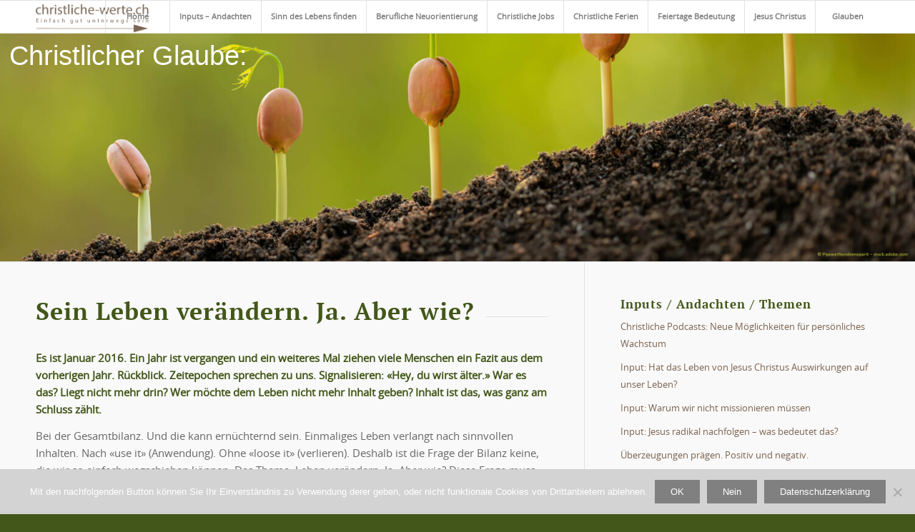

--- FILE ---
content_type: text/html; charset=UTF-8
request_url: https://christliche-werte.ch/sein-leben-veraendern-ja-aber-wie/
body_size: 22650
content:
<!DOCTYPE html>
<html lang="de" class="html_stretched responsive av-preloader-disabled  html_header_top html_logo_left html_main_nav_header html_menu_right html_custom html_header_sticky html_header_shrinking_disabled html_mobile_menu_tablet html_header_searchicon_disabled html_content_align_center html_header_unstick_top_disabled html_header_stretch_disabled html_elegant-blog html_modern-blog html_av-submenu-hidden html_av-submenu-display-hover html_av-overlay-full html_av-submenu-clone html_entry_id_3258 av-cookies-no-cookie-consent av-no-preview av-default-lightbox html_text_menu_active av-mobile-menu-switch-default">
<head><style>img.lazy{min-height:1px}</style><link href="https://christliche-werte.ch/wp-content/plugins/w3-total-cache/pub/js/lazyload.min.js" as="script">
<meta charset="UTF-8" />


<!-- mobile setting -->
<meta name="viewport" content="width=device-width, initial-scale=1">

<!-- Scripts/CSS and wp_head hook -->
<meta name='robots' content='index, follow, max-image-preview:large, max-snippet:-1, max-video-preview:-1' />

	<!-- This site is optimized with the Yoast SEO plugin v26.7 - https://yoast.com/wordpress/plugins/seo/ -->
	<title>Sein Leben verändern. Ja. Aber wie? Ratgeber mit weiterführenden Tipps</title>
	<meta name="description" content="Besonders am Ende oder am Anfang eines Jahres ziehen wir Bilanz. Einzigartiges Leben verlangt nach Sinn. Leben verändern. Ja, gerne. Aber wie? Wir Menschen weichen gerne aus und verdrängen. Doch stehenbleiben, sich stellen, ist enorm wichtig für unsere Entwicklung. Denn Leben verändern wir nur, wenn wir uns ändern." />
	<link rel="canonical" href="https://christliche-werte.ch/sein-leben-veraendern-ja-aber-wie/" />
	<meta property="og:locale" content="de_DE" />
	<meta property="og:type" content="article" />
	<meta property="og:title" content="Sein Leben verändern. Ja. Aber wie? Ratgeber mit weiterführenden Tipps" />
	<meta property="og:description" content="Besonders am Ende oder am Anfang eines Jahres ziehen wir Bilanz. Einzigartiges Leben verlangt nach Sinn. Leben verändern. Ja, gerne. Aber wie? Wir Menschen weichen gerne aus und verdrängen. Doch stehenbleiben, sich stellen, ist enorm wichtig für unsere Entwicklung. Denn Leben verändern wir nur, wenn wir uns ändern." />
	<meta property="og:url" content="https://christliche-werte.ch/sein-leben-veraendern-ja-aber-wie/" />
	<meta property="og:site_name" content="Christliche Werte" />
	<meta property="article:published_time" content="2016-01-11T15:10:48+00:00" />
	<meta property="article:modified_time" content="2024-03-21T08:43:58+00:00" />
	<meta property="og:image" content="https://christliche-werte.ch/wp-content/uploads/leben_veraendern_andreas_raeber_2015-1030x688.jpg" />
	<meta property="og:image:width" content="1030" />
	<meta property="og:image:height" content="688" />
	<meta property="og:image:type" content="image/jpeg" />
	<meta name="author" content="Andreas" />
	<meta name="twitter:label1" content="Verfasst von" />
	<meta name="twitter:data1" content="Andreas" />
	<meta name="twitter:label2" content="Geschätzte Lesezeit" />
	<meta name="twitter:data2" content="6 Minuten" />
	<script type="application/ld+json" class="yoast-schema-graph">{"@context":"https://schema.org","@graph":[{"@type":"Article","@id":"https://christliche-werte.ch/sein-leben-veraendern-ja-aber-wie/#article","isPartOf":{"@id":"https://christliche-werte.ch/sein-leben-veraendern-ja-aber-wie/"},"author":{"name":"Andreas","@id":"https://christliche-werte.ch/#/schema/person/4f442d43dab0dea9ad0f070b4fae424a"},"headline":"Sein Leben verändern. Ja. Aber wie?","datePublished":"2016-01-11T15:10:48+00:00","dateModified":"2024-03-21T08:43:58+00:00","mainEntityOfPage":{"@id":"https://christliche-werte.ch/sein-leben-veraendern-ja-aber-wie/"},"wordCount":1025,"commentCount":0,"image":{"@id":"https://christliche-werte.ch/sein-leben-veraendern-ja-aber-wie/#primaryimage"},"thumbnailUrl":"https://christliche-werte.ch/wp-content/uploads/leben_veraendern_andreas_raeber_2015-1030x688.jpg","keywords":["Glauben","Leben","Veränderung"],"articleSection":["Coaching und Lebensberatung","Glauben","Leben"],"inLanguage":"de","potentialAction":[{"@type":"CommentAction","name":"Comment","target":["https://christliche-werte.ch/sein-leben-veraendern-ja-aber-wie/#respond"]}]},{"@type":"WebPage","@id":"https://christliche-werte.ch/sein-leben-veraendern-ja-aber-wie/","url":"https://christliche-werte.ch/sein-leben-veraendern-ja-aber-wie/","name":"Sein Leben verändern. Ja. Aber wie? Ratgeber mit weiterführenden Tipps","isPartOf":{"@id":"https://christliche-werte.ch/#website"},"primaryImageOfPage":{"@id":"https://christliche-werte.ch/sein-leben-veraendern-ja-aber-wie/#primaryimage"},"image":{"@id":"https://christliche-werte.ch/sein-leben-veraendern-ja-aber-wie/#primaryimage"},"thumbnailUrl":"https://christliche-werte.ch/wp-content/uploads/leben_veraendern_andreas_raeber_2015-1030x688.jpg","datePublished":"2016-01-11T15:10:48+00:00","dateModified":"2024-03-21T08:43:58+00:00","author":{"@id":"https://christliche-werte.ch/#/schema/person/4f442d43dab0dea9ad0f070b4fae424a"},"description":"Besonders am Ende oder am Anfang eines Jahres ziehen wir Bilanz. Einzigartiges Leben verlangt nach Sinn. Leben verändern. Ja, gerne. Aber wie? Wir Menschen weichen gerne aus und verdrängen. Doch stehenbleiben, sich stellen, ist enorm wichtig für unsere Entwicklung. Denn Leben verändern wir nur, wenn wir uns ändern.","breadcrumb":{"@id":"https://christliche-werte.ch/sein-leben-veraendern-ja-aber-wie/#breadcrumb"},"inLanguage":"de","potentialAction":[{"@type":"ReadAction","target":["https://christliche-werte.ch/sein-leben-veraendern-ja-aber-wie/"]}]},{"@type":"ImageObject","inLanguage":"de","@id":"https://christliche-werte.ch/sein-leben-veraendern-ja-aber-wie/#primaryimage","url":"https://christliche-werte.ch/wp-content/uploads/leben_veraendern_andreas_raeber_2015-1030x688.jpg","contentUrl":"https://christliche-werte.ch/wp-content/uploads/leben_veraendern_andreas_raeber_2015-1030x688.jpg","width":1030,"height":688,"caption":"Leben verändern. Anhalten. Innehalten. Nachdenken. Umsetzen."},{"@type":"BreadcrumbList","@id":"https://christliche-werte.ch/sein-leben-veraendern-ja-aber-wie/#breadcrumb","itemListElement":[{"@type":"ListItem","position":1,"name":"Startseite","item":"https://christliche-werte.ch/home/"},{"@type":"ListItem","position":2,"name":"Sein Leben verändern. Ja. Aber wie?"}]},{"@type":"WebSite","@id":"https://christliche-werte.ch/#website","url":"https://christliche-werte.ch/","name":"Christliche Werte","description":"Dem christlichen Glauben begegnen","potentialAction":[{"@type":"SearchAction","target":{"@type":"EntryPoint","urlTemplate":"https://christliche-werte.ch/?s={search_term_string}"},"query-input":{"@type":"PropertyValueSpecification","valueRequired":true,"valueName":"search_term_string"}}],"inLanguage":"de"},{"@type":"Person","@id":"https://christliche-werte.ch/#/schema/person/4f442d43dab0dea9ad0f070b4fae424a","name":"Andreas","url":"https://christliche-werte.ch/author/admin-2/"}]}</script>
	<!-- / Yoast SEO plugin. -->


<link rel='dns-prefetch' href='//plausible.io' />
<link rel="alternate" type="application/rss+xml" title="Christliche Werte &raquo; Feed" href="https://christliche-werte.ch/feed/" />
<link rel="alternate" type="application/rss+xml" title="Christliche Werte &raquo; Kommentar-Feed" href="https://christliche-werte.ch/comments/feed/" />
<link rel="alternate" type="application/rss+xml" title="Christliche Werte &raquo; Sein Leben verändern. Ja. Aber wie?-Kommentar-Feed" href="https://christliche-werte.ch/sein-leben-veraendern-ja-aber-wie/feed/" />
<link rel="alternate" title="oEmbed (JSON)" type="application/json+oembed" href="https://christliche-werte.ch/wp-json/oembed/1.0/embed?url=https%3A%2F%2Fchristliche-werte.ch%2Fsein-leben-veraendern-ja-aber-wie%2F" />
<link rel="alternate" title="oEmbed (XML)" type="text/xml+oembed" href="https://christliche-werte.ch/wp-json/oembed/1.0/embed?url=https%3A%2F%2Fchristliche-werte.ch%2Fsein-leben-veraendern-ja-aber-wie%2F&#038;format=xml" />
<style id='wp-img-auto-sizes-contain-inline-css' type='text/css'>
img:is([sizes=auto i],[sizes^="auto," i]){contain-intrinsic-size:3000px 1500px}
/*# sourceURL=wp-img-auto-sizes-contain-inline-css */
</style>
<link rel="stylesheet" href="https://christliche-werte.ch/wp-content/cache/minify/848e1.css" media="all" />





<script src="https://christliche-werte.ch/wp-content/cache/minify/818c0.js"></script>


<script type="text/javascript" defer data-domain='christliche-werte.ch' data-api='https://plausible.io/api/event' data-cfasync='false' src="https://plausible.io/js/plausible.outbound-links.file-downloads.js?ver=2.5.0" id="plausible-analytics-js"></script>
<script type="text/javascript" id="plausible-analytics-js-after">
/* <![CDATA[ */
window.plausible = window.plausible || function() { (window.plausible.q = window.plausible.q || []).push(arguments) }
//# sourceURL=plausible-analytics-js-after
/* ]]> */
</script>
<script src="https://christliche-werte.ch/wp-content/cache/minify/71619.js"></script>

<link rel="https://api.w.org/" href="https://christliche-werte.ch/wp-json/" /><link rel="alternate" title="JSON" type="application/json" href="https://christliche-werte.ch/wp-json/wp/v2/posts/3258" /><link rel="EditURI" type="application/rsd+xml" title="RSD" href="https://christliche-werte.ch/xmlrpc.php?rsd" />
<link rel='shortlink' href='https://christliche-werte.ch/?p=3258' />

<link rel="icon" href="https://christliche-werte.ch/wp-content/uploads/favicon-96x96-1.png" type="image/png">
<!--[if lt IE 9]><script src="https://christliche-werte.ch/wp-content/themes/enfold/js/html5shiv.js"></script><![endif]--><link rel="profile" href="https://gmpg.org/xfn/11" />
<link rel="alternate" type="application/rss+xml" title="Christliche Werte RSS2 Feed" href="https://christliche-werte.ch/feed/" />
<link rel="pingback" href="https://christliche-werte.ch/xmlrpc.php" />

<style type='text/css' media='screen'>
 #top #header_main > .container, #top #header_main > .container .main_menu  .av-main-nav > li > a, #top #header_main #menu-item-shop .cart_dropdown_link{ height:45px; line-height: 45px; }
 .html_top_nav_header .av-logo-container{ height:45px;  }
 .html_header_top.html_header_sticky #top #wrap_all #main{ padding-top:45px; } 
</style>
<style type="text/css">.recentcomments a{display:inline !important;padding:0 !important;margin:0 !important;}</style>
<!-- To speed up the rendering and to display the site as fast as possible to the user we include some styles and scripts for above the fold content inline -->
<style type="text/css" media="screen">.ls-container,.ls-wp-container{visibility:hidden;position:relative;max-width:100%;user-select:none;-ms-user-select:none;-moz-user-select:none;-webkit-user-select:none} .ls-inner{position:relative;width:100%;height:100%;background-position:center center;z-index:30} .ls-wp-fullwidth-container{width:100%;position:relative} .ls-wp-fullwidth-helper{position:absolute} ls-scene-wrapper{width:100%;margin:0 auto;display:block !important;position:relative !important} ls-scene-wrapper .ls-container{position:sticky !important;top:0} ls-silent-wrapper{width:100vw;height:100vh;z-index:-1 !important;visibility:hidden !important;opacity:0 !important;pointer-events:none !important;position:fixed !important;left:-200vw;top:-200vh} ls-scene-wrapper[data-disabled-scene]{height:auto !important} .ls-slide-bgcolor,.ls-slide-backgrounds,.ls-slide-effects,.ls-background-videos,.ls-bg-video-overlay{-o-transform:translateZ(0);-ms-transform:translateZ(0);-moz-transform:translateZ(0);-webkit-transform:translateZ(0);transform:translateZ(0)} .ls-layers,.ls-slide-bgcolor,.ls-slide-backgrounds,.ls-slide-effects,.ls-background-videos,.ls-bg-video-overlay{width:100%;height:100%;position:absolute;left:0;top:0;overflow:hidden} .ls-text-layer .ls-ch .ls-grad-bg-overflow{display:block;position:absolute;width:100%;height:100%;z-index:-1} .ls-wrapper{padding:0 !important;visibility:visible !important;border:0 !important;z-index:1} .ls-wrapper.ls-fix-textnodes .ls-ln,.ls-wrapper.ls-fix-textnodes .ls-wd{position:static !important;transform:none !important} .ls-wrapper .ls-ln{white-space:nowrap} .ls-layer.ls-has-chars .ls-wd{position:static !important} .ls-layer.ls-has-chars .ls-ch{position:relative !important} .ls-layer.ls-has-words .ls-wd{position:relative !important} .ls-layer.ls-has-lines .ls-ln{position:relative !important} .ls-layer .ls-ch,.ls-layer .ls-wd,.ls-layer .ls-ln{text-decoration:inherit} .ls-layer[data-ls-text-animating-in][data-ls-mask-text-in] .ls-ch,.ls-layer[data-ls-text-animating-in][data-ls-mask-text-in] .ls-wd,.ls-layer[data-ls-text-animating-in][data-ls-mask-text-in] .ls-ln,.ls-layer[data-ls-text-animating-out][data-ls-mask-text-out] .ls-ch,.ls-layer[data-ls-text-animating-out][data-ls-mask-text-out] .ls-wd,.ls-layer[data-ls-text-animating-out][data-ls-mask-text-out] .ls-ln{clip-path:polygon(0 0,100% 0,100% 100%,0 100%)} .ls-textnode-dummy{display:inline-block !important;visibility:hidden !important;pointer-events:none !important} .ls-textnode-bgclip-wrap{left:0;top:0;position:absolute;background-clip:text;-webkit-background-clip:text;text-fill-color:transparent;-webkit-text-fill-color:transparent;text-align:left !important;pointer-events:none !important} .ls-textnode{color:transparent;text-fill-color:transparent;-webkit-text-fill-color:transparent} .ls-wrapper.ls-force-display-block{display:block !important} .ls-wrapper.ls-force-visibility-hidden{visibility:hidden !important} .ls-wrapper.ls-force-left-0{left:0 !important} .ls-wrapper.ls-force-width-auto{width:auto !important} .ls-force-height-auto{height:auto !important} .ls-wrapper.ls-force-full-size{width:100% !important;height:100% !important} .ls-layer.ls-force-no-transform,.ls-wrapper.ls-force-no-transform{transform:none !important} .ls-force-no-transform .ls-ln,.ls-force-no-transform .ls-wd,.ls-force-no-transform .ls-ch{transform:none !important} .ls-background-videos{z-index:1} .ls-bg-video-overlay{z-index:21;background-repeat:repeat;background-position:center center} .ls-slide-backgrounds{z-index:2} .ls-slide-effects{z-index:4} .ls-slide-bgcolor{z-index:1} .ls-layers{z-index:35} .ls-z,.ls-parallax,.ls-in-out,.ls-scroll,.ls-scroll-transform,.ls-loop,.ls-clip{position:absolute !important;width:100%;height:100%;top:0;left:0} .ls-clip,.ls-m-layers-clip{clip-path:polygon(0% 0%,100% 0%,100% 100%,0% 100%)} .ls-layers-clip{clip:rect( 0px,var( --sw ),var( --sh ),0px )} .ls-z{width:100% !important;height:100% !important;top:0 !important;left:0 !important;bottom:auto !important;right:auto !important;display:block !important;overflow:visible !important;pointer-events:none !important} .ls-z.ls-wrapper.ls-pinned{position:fixed !important} .ls-slide-backgrounds .ls-wrapper.ls-z{overflow:hidden !important} .ls-inner-wrapper{pointer-events:auto} .ls-inner-wrapper *{pointer-events:inherit} .ls-in-out{display:none} .ls-loop,.ls-clip{display:block !important} .ls-parallax,.ls-in-out,.ls-scroll,.ls-scroll-transform,.ls-loop,.ls-z{background:none !important} .ls-bg-wrap,.ls-loop{margin:0 !important} .ls-wrapper > .ls-layer,.ls-wrapper > a > .ls-layer .ls-wrapper > .ls-bg{line-height:normal;white-space:nowrap;word-wrap:normal;margin-right:0 !important;margin-bottom:0 !important} .ls-wrapper > .ls-layer,.ls-wrapper > a > .ls-layer{position:static !important;display:block !important;transform:translateZ(0)} .ls-bg-wrap,.ls-bg-outer{width:100%;height:100%;position:absolute;left:0;top:0} .ls-bg-wrap{display:none} .ls-bg-outer{overflow:hidden !important} .ls-wrapper > a.ls-layer-link{cursor:pointer !important;display:block !important;position:absolute !important;left:0 !important;top:0 !important;width:100% !important;height:100% !important;z-index:10;-o-transform:translateZ(100px);-ms-transform:translateZ(100px);-moz-transform:translateZ(100px);-webkit-transform:translateZ(100px);transform:translateZ(100px);background:url([data-uri]) !important} .ls-l[data-prefix]:before,.ls-layer[data-prefix]:before{position:relative;display:inline-block;content:attr(data-prefix)} .ls-l[data-suffix]:after,.ls-layer[data-suffix]:after{position:relative;display:inline-block;content:attr(data-suffix)} .ls-l[data-prefix]:before,.ls-layer[data-prefix]:before,.ls-l[data-suffix]:after,.ls-layer[data-suffix]:after{color:var( --ls-affix-color,currentColor );transform:translateY( var( --ls-affix-va,0em ) );font-size:var( --ls-affix-fs,1em );font-family:var( --ls-affix-ff,inherit );font-weight:var( --ls-affix-fw,inherit )} .ls-l[data-prefix]:before,.ls-layer[data-prefix]:before,.ls-l[data-suffix]:after,.ls-layer[data-suffix]:after{display:var( --ls-affix-nl,inline-block )} .ls-l[data-prefix].ls-affix-float:before,.ls-layer[data-prefix].ls-affix-float:before,.ls-l[data-suffix].ls-affix-float:after,.ls-layer[data-suffix].ls-affix-float:after{position:absolute;left:50%;top:50%;transform:translate( calc( -50% + var( --ls-affix-ha,0em ) ) ,calc( -50% + var( --ls-affix-va,0em ) ) )} .ls-l[data-prefix]:before,.ls-layer[data-prefix]:before{margin-right:var( --ls-affix-ha,0em )} .ls-l[data-suffix]:after,.ls-layer[data-suffix]:after{margin-left:var( --ls-affix-ha,0em )} .ls-gui-element{z-index:40;text-decoration:none !important} .ls-loading-container{position:absolute !important;display:none;left:50% !important;top:50% !important} .ls-loading-indicator{margin:0 auto} .ls-media-unmute{visibility:hidden;position:absolute;left:16px;top:16px;width:30px;height:30px;cursor:pointer;opacity:.65} .ls-media-unmute-active{visibility:visible} .ls-media-unmute-bg{position:absolute;left:0;top:0;right:0;bottom:0;border-radius:30px;border:0 solid white;transform:scale(0.1);background:rgba(0,0,0,.25);box-shadow:0 3px 10px rgba(0,0,0,.2)} .ls-icon-muted,.ls-icon-unmuted{position:absolute;left:0;top:0;width:100%;height:100%;background-repeat:no-repeat;background-position:center;background-size:20px;transform:scale(0.1)} .ls-media-unmute-active .ls-media-unmute-bg{border:2px solid white} .ls-media-unmute-active .ls-icon-muted,.ls-media-unmute-active .ls-icon-unmuted,.ls-media-unmute-active .ls-media-unmute-bg{transform:scale(1) !important} .ls-icon-muted{background-image:url('https://christliche-werte.ch/wp-content/themes/enfold/config-layerslider/LayerSlider/assets/static/layerslider/img/icon-muted-white.png');opacity:1} .ls-icon-unmuted{background-image:url('https://christliche-werte.ch/wp-content/themes/enfold/config-layerslider/LayerSlider/assets/static/layerslider/img/icon-unmuted-white.png');opacity:0} .ls-media-unmute:hover{opacity:1} .ls-media-unmute:hover .ls-icon-muted{opacity:0} .ls-media-unmute:hover .ls-icon-unmuted{opacity:1} .ls-media-unmute-bg,.ls-icon-unmuted,.ls-media-unmute,.ls-icon-muted{transition:all .3s ease-in-out !important} .ls-bottom-slidebuttons{text-align:left} .ls-bottom-nav-wrapper,.ls-below-thumbnails{height:0;position:relative;text-align:center;margin:0 auto} .ls-below-thumbnails{display:none} .ls-bottom-nav-wrapper a,.ls-nav-prev,.ls-nav-next{outline:none} .ls-bottom-slidebuttons{position:relative} .ls-bottom-slidebuttons,.ls-nav-start,.ls-nav-stop,.ls-nav-sides{position:relative} .ls-nothumb{text-align:center !important} .ls-link,.ls-link:hover{position:absolute !important;width:100% !important;height:100% !important;left:0 !important;top:0 !important} .ls-link{display:none} .ls-link-on-top{z-index:999999 !important} .ls-link,.ls-wrapper > a > *{background-image:url('[data-uri]')} .ls-bottom-nav-wrapper,.ls-thumbnail-wrapper,.ls-nav-prev,.ls-nav-next{visibility:hidden} .ls-bar-timer{position:absolute;width:0;height:2px;background:white;border-bottom:2px solid #555;opacity:.55;top:0} .ls-circle-timer{width:16px;height:16px;position:absolute;right:10px;top:10px;opacity:.65;display:none} .ls-container .ls-circle-timer,.ls-container .ls-circle-timer *{box-sizing:border-box !important} .ls-ct-half{border:4px solid white} .ls-ct-left,.ls-ct-right{width:50%;height:100%;overflow:hidden} .ls-ct-left,.ls-ct-right{position:absolute} .ls-ct-left{left:0} .ls-ct-right{left:50%} .ls-ct-rotate{width:200%;height:100%;position:absolute;top:0} .ls-ct-left .ls-ct-rotate,.ls-ct-right .ls-ct-hider,.ls-ct-right .ls-ct-half{left:0} .ls-ct-right .ls-ct-rotate,.ls-ct-left .ls-ct-hider,.ls-ct-left .ls-ct-half{right:0} .ls-ct-hider,.ls-ct-half{position:absolute;top:0} .ls-ct-hider{width:50%;height:100%;overflow:hidden} .ls-ct-half{width:200%;height:100%} .ls-ct-center{width:100%;height:100%;left:0;top:0;position:absolute;border:4px solid black;opacity:0.2} .ls-ct-half,.ls-ct-center{border-radius:100px;-moz-border-radius:100px;-webkit-border-radius:100px} .ls-slidebar-container{margin:10px auto} .ls-slidebar-container,.ls-slidebar{position:relative} .ls-progressbar,.ls-slidebar-slider-container{position:absolute;left:0;top:0} .ls-progressbar{width:0;height:100%;z-index:1} .ls-slidebar-slider-container{z-index:2} .ls-slidebar-slider{position:static !important;cursor:pointer} .ls-slidebar{height:10px;background-color:#ddd} .ls-slidebar,.ls-progressbar{border-radius:10px} .ls-progressbar{background-color:#bbb} .ls-slidebar-slider-container{top:50%} .ls-slidebar-slider{width:20px;height:20px;border-radius:20px;background-color:#999} .ls-slidebar-light .ls-slidebar{height:8px;background-color:white;border:1px solid #ddd;border-top:1px solid #ccc} .ls-slidebar-light .ls-slidebar,.ls-slidebar-light .ls-progressbar{border-radius:10px} .ls-slidebar-light .ls-progressbar{background-color:#eee} .ls-slidebar-light .ls-slidebar-slider-container{top:50%} .ls-slidebar-light .ls-slidebar-slider{width:18px;height:18px;border-radius:20px;background-color:#eee;border:1px solid #bbb;border-top:1px solid #ccc;border-bottom:1px solid #999} .ls-tn{display:none !important} .ls-thumbnail-hover{display:none;position:absolute;left:0} .ls-thumbnail-hover-inner{width:100%;height:100%;position:absolute;left:0;top:0;display:none} .ls-thumbnail-hover-bg{position:absolute;width:100%;height:100%;left:0;top:0} .ls-thumbnail-hover-img{position:absolute;overflow:hidden} .ls-thumbnail-hover img{max-width:none !important;position:absolute;display:inline-block;visibility:visible !important;left:50%;top:0} .ls-thumbnail-hover span{left:50%;top:100%;width:0;height:0;display:block;position:absolute;border-left-color:transparent !important;border-right-color:transparent !important;border-bottom-color:transparent !important} .ls-thumbnail-wrapper{position:relative;width:100%;margin:0 auto} .ls-thumbnail-wrapper.ls-thumbnail-fill a img{width:100%} .ls-thumbnail{position:relative;margin:0 auto} .ls-thumbnail-inner,.ls-thumbnail-slide-container{width:100%} .ls-thumbnail-slide-container{overflow:hidden !important;position:relative} .ls-thumbnail-slide{text-align:center;white-space:nowrap;float:left;position:relative} .ls-thumbnail-slide a{overflow:hidden;display:inline-block;width:0;height:0;position:relative} .ls-thumbnail-slide img{max-width:none !important;max-height:100% !important;height:100%;visibility:visible !important;background-position:center !important} .ls-touchscroll{overflow-x:auto !important} .ls-shadow{display:none;position:absolute;z-index:10 !important;top:100%;width:100%;left:0;overflow:hidden !important;visibility:hidden} .ls-shadow img{width:100% !important;height:auto !important;position:absolute !important;left:0 !important;bottom:0 !important} .ls-media-layer{overflow:hidden} .ls-vpcontainer,.ls-videopreview{width :100%;height :100%;position :absolute;left :0;top :0;cursor :pointer} .ls-videopreview{background-size:cover;background-position:center center} .ls-videopreview{z-index:1} .ls-playvideo{position:absolute;left:50%;top:50%;cursor:pointer;z-index:2} .ls-autoplay .ls-playvideo,.ls-instant-autoplay .ls-playvideo{display:none !important} .ls-forcehide{display:none !important} .ls-yourlogo{position:absolute;z-index:50} .ls-slide-transition-wrapper{width:100%;height:100%;position:absolute;left:0;top:0;z-index:3} .ls-slide-transition-wrapper,.ls-slide-transition-wrapper *{text-align:left !important} .ls-slide-transition-tile{position:relative;float:left} .ls-slide-transition-tile img{visibility:visible;margin:0 !important} .ls-curtiles{overflow:hidden} .ls-curtiles,.ls-nexttiles{position:absolute;width:100%;height:100%;left:0;top:0} .ls-curtile,.ls-nexttile{overflow:hidden;width:100% !important;height:100% !important;-o-transform:translateZ(0);-ms-transform:translateZ(0);-moz-transform:translateZ(0);-webkit-transform:translateZ(0);transform:translateZ(0)} .ls-nexttile{display:none} .ls-3d-container{position:relative;overflow:visible !important;-ms-perspective:none !important;-moz-perspective:none !important;-webkit-perspective:none !important;perspective:none !important} .ls-3d-box{position:absolute} .ls-3d-box > div{overflow:hidden;margin:0;padding:0;position:absolute;background-color:#888} .ls-3d-box .ls-3d-top,.ls-3d-box .ls-3d-bottom{background-color:#555} .ls-slide-transition-wrapper,.ls-slide-transition-tile{-ms-perspective:1500px;-moz-perspective:1500px;-webkit-perspective:1500px;perspective:1500px} .ls-slide-transition-tile,.ls-3d-box,.ls-curtiles,.ls-nexttiles{-ms-transform-style:preserve-3d;-moz-transform-style:preserve-3d;-webkit-transform-style:preserve-3d;transform-style:preserve-3d} .ls-curtile,.ls-nexttile,.ls-3d-box{-ms-backface-visibility:hidden;-moz-backface-visibility:hidden;-webkit-backface-visibility:hidden;backface-visibility:hidden} html body .ls-container.ls-wp-container.ls-fullsize:not(.ls-hidden),html body .ls-container.ls-wp-container.ls-fullwidth:not(.ls-hidden),html body .ls-container.ls-wp-container.ls-responsive:not(.ls-hidden),html body .ls-container.ls-wp-container.ls-fixedsize:not(.ls-hidden),#ls-global .ls-container.ls-wp-container.ls-fullsize:not(.ls-hidden),#ls-global .ls-container.ls-wp-container.ls-fullwidth:not(.ls-hidden),#ls-global .ls-container.ls-wp-container.ls-responsive:not(.ls-hidden),#ls-global .ls-container.ls-wp-container.ls-fixedsize:not(.ls-hidden){max-width:100%} html body .ls-container.ls-hidden,#ls-global .ls-container.ls-hidden{width:0px !important;height:0px !important;position:absolute;left:-5000px;top:-5000px;z-index:-1;overflow:hidden !important;visibility:hidden !important;display:block !important} .ls-selectable{user-select:text;-ms-user-select:text;-moz-user-select:text;-webkit-user-select:text} .ls-unselectable{user-select:none;-ms-user-select:none;-moz-user-select:none;-webkit-user-select:none} .ls-visible{overflow:visible !important;clip:auto !important;clip-path:none !important} .ls-unselectable{user-select:none;-o-user-select:none;-ms-user-select:none;-moz-user-select:none;-webkit-user-select:none} .ls-overflow-hidden{overflow:hidden} .ls-overflowx-hidden{overflow-x:hidden} html body .ls-overflow-visible,html#ls-global .ls-overflow-visible,body#ls-global .ls-overflow-visible,#ls-global .ls-overflow-visible,.ls-overflow-visible{overflow:visible !important} .ls-overflowy-hidden{overflow-y:hidden} .ls-slide{display:block !important;visibility:hidden !important;position:absolute !important;overflow:hidden;top:0 !important;left:0 !important;bottom:auto !important;right:auto !important;background:none;border:none !important;margin:0 !important;padding:0 !important} .ls-slide > .ls-layer,.ls-slide > .ls-l,.ls-slide > .ls-bg,.ls-slide > a > .ls-layer,.ls-slide > a > .ls-l,.ls-slide > a > .ls-bg{position:absolute !important;white-space:nowrap} .ls-fullscreen{margin:0 !important;padding:0 !important;width:auto !important;height:auto !important} .ls-fullscreen .ls-container{background-color:black;margin:0 auto !important} .ls-fullscreen .ls-fullscreen-wrapper{width:100% !important;height:100% !important;margin:0 !important;padding:0 !important;border:0 !important;background-color:black;overflow:hidden !important;position:relative !important} .ls-fullscreen .ls-fullscreen-wrapper .ls-container,.ls-fullscreen .ls-fullscreen-wrapper .ls-wp-container{position:absolute !important;top:50% !important;left:50% !important;transform:translate(-50%,-50%) !important} .ls-layer .split-item{font-weight:inherit !important;font-family:inherit !important;font-size:inherit;color:inherit} html body .ls-container .ls-layer,#ls-global .ls-container .ls-layer,html body .ls-container .ls-l,#ls-global .ls-container .ls-l{border-width:0;border-style:solid;border-color:#000;color:#000;font-size:36px;font-family:Arial,sans-serif;background-repeat:no-repeat;stroke:#000;text-align:left;font-style:normal;text-decoration:none;text-transform:none;font-weight:400;letter-spacing:0;background-position:0% 0%;background-clip:border-box;opacity:1;mix-blend-mode:unset} .ls-container .ls-layer svg,.ls-container .ls-l svg{width:1em;height:1em;display:block} .ls-container .ls-layer:not(.ls-html-layer),.ls-container .ls-l:not(.ls-html-layer){stroke-width:0} .ls-container .ls-layer:not(.ls-html-layer) svg,.ls-container .ls-l:not(.ls-html-layer) svg{fill:currentColor} .ls-container .ls-layer.ls-shape-layer svg,.ls-container .ls-layer.ls-svg-layer svg,.ls-container .ls-l.ls-shape-layer svg,.ls-container .ls-l.ls-svg-layer svg{width:100%;height:100%} .ls-container .ls-layer.ls-icon-layer .fa,.ls-container .ls-l.ls-icon-layer .fa{display:block;line-height:inherit} .ls-container .ls-layer.ls-ib-icon svg,.ls-container .ls-l.ls-ib-icon svg,.ls-container .ls-layer.ls-ib-icon .fa,.ls-container .ls-l.ls-ib-icon .fa{display:inline-block;vertical-align:middle} .ls-container .ls-layer.ls-html-layer svg,.ls-container .ls-l.ls-html-layer svg{display:inline;width:auto;height:auto} .ls-container .ls-button-layer{cursor:pointer} .ls-container:not(.ls-hidden) .ls-wrapper:not(.ls-force-display-block) picture.ls-layer img,.ls-container:not(.ls-hidden) .ls-wrapper:not(.ls-force-display-block) picture.ls-l img{width:inherit !important;height:inherit !important} .ls-container.ls-hidden picture{display:flex !important} .ls-container.ls-hidden picture.ls-layer img,.ls-container.ls-hidden picture.ls-l img{width:auto;height:auto} .ls-l[data-ls-smart-bg],.ls-layer[data-ls-smart-bg],ls-layer[data-ls-smart-bg]{overflow:hidden !important;background-size:0 0 !important} .ls-l[data-ls-smart-bg]:before,.ls-layer[data-ls-smart-bg]:before,ls-layer[data-ls-smart-bg]:before{content:'';display:block;position:absolute;left:0;top:0;z-index:-1;width:var(--sw);height:var(--sh);transform:translate( calc( var( --x,0px ) + var( --lx,0px ) ),calc( var( --y,0px ) + var( --ly,0px ) ) );background-image:inherit;background-size:var( --bgs,inherit );background-position:inherit;background-repeat:inherit} html body .ls-nav-prev,#ls-global .ls-nav-prev,html body .ls-nav-next,#ls-global .ls-nav-next,html body .ls-bottom-nav-wrapper a,#ls-global .ls-bottom-nav-wrapper a,html body .ls-container .ls-fullscreen,#ls-global .ls-container .ls-fullscreen,html body .ls-thumbnail a,#ls-global .ls-thumbnail a{transition:none;-ms-transition:none;-webkit-transition:none;line-height:normal;outline:none;padding:0;border:0} html body .ls-wrapper > a,#ls-global .ls-wrapper > a,html body .ls-wrapper > p,#ls-global .ls-wrapper > p,html body .ls-wrapper > h1,#ls-global .ls-wrapper > h1,html body .ls-wrapper > h2,#ls-global .ls-wrapper > h2,html body .ls-wrapper > h3,#ls-global .ls-wrapper > h3,html body .ls-wrapper > h4,#ls-global .ls-wrapper > h4,html body .ls-wrapper > h5,#ls-global .ls-wrapper > h5,html body .ls-wrapper > img,#ls-global .ls-wrapper > img,html body .ls-wrapper > div,#ls-global .ls-wrapper > div,html body .ls-wrapper > span,#ls-global .ls-wrapper > span,html body .ls-wrapper .ls-bg,#ls-global .ls-wrapper .ls-bg,html body .ls-wrapper .ls-layer,#ls-global .ls-wrapper .ls-layer,html body .ls-slide .ls-layer,#ls-global .ls-slide .ls-layer,html body .ls-slide a .ls-layer,#ls-global .ls-slide a .ls-layer{transition:none;-ms-transition:none;-webkit-transition:none;line-height:normal;outline:none;padding:0;margin:0;border-width:0} html body .ls-container img,#ls-global .ls-container img{transition:none;-ms-transition:none;-webkit-transition:none;line-height:normal;outline:none;background:none;min-width:0;max-width:none;border-radius:0;box-shadow:none;border-width:0;padding:0} html body .ls-wp-container .ls-wrapper > a > *,#ls-global .ls-wp-container .ls-wrapper > a > *{margin:0} html body .ls-wp-container .ls-wrapper > a,#ls-global .ls-wp-container .ls-wrapper > a{text-decoration:none} .ls-wp-fullwidth-container,.ls-wp-fullwidth-helper,.ls-gui-element *,.ls-gui-element,.ls-container,.ls-slide > *,.ls-slide,.ls-wrapper,.ls-layer{box-sizing:content-box !important} html body .ls-yourlogo,#ls-global .ls-yourlogo{margin:0} html body .ls-tn,#ls-global .ls-tn{display:none} .ls-bottom-nav-wrapper,.ls-bottom-nav-wrapper span,.ls-bottom-nav-wrapper a{line-height:0;font-size:0} html body .ls-container video,#ls-global .ls-container video{max-width:none !important;object-fit:cover !important} html body .ls-container.ls-wp-container,#ls-global .ls-container.ls-wp-container,html body .ls-fullscreen-wrapper,#ls-global .ls-fullscreen-wrapper{max-width:none} html body .ls-container,#ls-global .ls-container,html body .ls-container .ls-slide-transition-wrapper,#ls-global .ls-container .ls-slide-transition-wrapper,html body .ls-container .ls-slide-transition-wrapper *,#ls-global .ls-container .ls-slide-transition-wrapper *,html body .ls-container .ls-bottom-nav-wrapper,#ls-global .ls-container .ls-bottom-nav-wrapper,html body .ls-container .ls-bottom-nav-wrapper *,#ls-global .ls-container .ls-bottom-nav-wrapper *,html body .ls-container .ls-bottom-nav-wrapper span *,#ls-global .ls-container .ls-bottom-nav-wrapper span *,html body .ls-direction-fix,#ls-global .ls-direction-fix{direction:ltr !important} html body .ls-container,#ls-global .ls-container{float:none !important} .ls-slider-notification{position:relative;margin:10px auto;padding:10px 10px 15px 88px;border-radius:5px;min-height:60px;background:#de4528;color:white !important;font-family:'Open Sans',arial,sans-serif !important} .ls-slider-notification a{color:white !important;text-decoration:underline !important} .ls-slider-notification-logo{position:absolute;top:16px;left:17px;width:56px;height:56px;font-size:49px;line-height:53px;border-radius:56px;background-color:white;color:#de4528;font-style:normal;font-weight:800;text-align:center} .ls-slider-notification strong{color:white !important;display:block;font-size:20px;line-height:26px;font-weight:normal !important} .ls-slider-notification span{display:block;font-size:13px;line-height:16px;text-align:justify !important} @media screen and (max-width:767px){.ls-container .ls-layers > .ls-hide-on-phone,.ls-container .ls-background-videos .ls-hide-on-phone video,.ls-container .ls-background-videos .ls-hide-on-phone audio,.ls-container .ls-background-videos .ls-hide-on-phone iframe{display:none !important}} @media screen and (min-width:768px) and (max-width:1024px){.ls-container .ls-layers > .ls-hide-on-tablet,.ls-container .ls-background-videos .ls-hide-on-tablet video,.ls-container .ls-background-videos .ls-hide-on-tablet audio,.ls-container .ls-background-videos .ls-hide-on-tablet iframe{display:none !important}} @media screen and (min-width:1025px){.ls-container .ls-layers > .ls-hide-on-desktop,.ls-container .ls-background-videos .ls-hide-on-desktop video,.ls-container .ls-background-videos .ls-hide-on-desktop audio,.ls-container .ls-background-videos .ls-hide-on-desktop iframe{display:none !important}} .ls-container .ls-background-videos .ls-vpcontainer{z-index:10} .ls-container .ls-background-videos .ls-videopreview{background-size:cover !important} .ls-container .ls-background-videos video,.ls-container .ls-background-videos audio,.ls-container .ls-background-videos iframe{position:relative;z-index:20} @media (transform-3d),(-ms-transform-3d),(-webkit-transform-3d){#ls-test3d{position:absolute;left:9px;height:3px}} .ls-z[data-ls-animating-in] .ls-wrapper.ls-in-out,.ls-z[data-ls-animating-out] .ls-wrapper.ls-in-out,.ls-curtile,.ls-nexttile{will-change:transform} .ls-z[data-ls-animating-in] .ls-layer,.ls-z[data-ls-animating-out] .ls-layer,.ls-curtile,.ls-nexttile{will-change:opacity} .ls-layer[data-ls-animating-in],.ls-layer[data-ls-animating-out]{will-change:filter} .ls-layer[data-ls-text-animating-in] .ls-ln,.ls-layer[data-ls-text-animating-in] .ls-wd,.ls-layer[data-ls-text-animating-in] .ls-ch,.ls-layer[data-ls-text-animating-out] .ls-ln,.ls-layer[data-ls-text-animating-out] .ls-wd,.ls-layer[data-ls-text-animating-out] .ls-ch{will-change:transform} .ls-z:not([data-ls-hidden]),.ls-z:not([data-ls-hidden]) .ls-wrapper.ls-loop,.ls-z:not([data-ls-hidden]) .ls-wrapper.ls-parallax,.ls-z:not([data-ls-hidden]) .ls-wrapper.ls-scroll-transform,.ls-z:not([data-ls-hidden]) .ls-wrapper.ls-scroll{will-change:transform}</style><script type="text/javascript">'use strict';var avia_is_mobile=!1;if(/Android|webOS|iPhone|iPad|iPod|BlackBerry|IEMobile|Opera Mini/i.test(navigator.userAgent)&&'ontouchstart' in document.documentElement){avia_is_mobile=!0;document.documentElement.className+=' avia_mobile '}
else{document.documentElement.className+=' avia_desktop '};document.documentElement.className+=' js_active ';(function(){var e=['-webkit-','-moz-','-ms-',''],n='',o=!1,a=!1;for(var t in e){if(e[t]+'transform' in document.documentElement.style){o=!0;n=e[t]+'transform'};if(e[t]+'perspective' in document.documentElement.style){a=!0}};if(o){document.documentElement.className+=' avia_transform '};if(a){document.documentElement.className+=' avia_transform3d '};if(typeof document.getElementsByClassName=='function'&&typeof document.documentElement.getBoundingClientRect=='function'&&avia_is_mobile==!1){if(n&&window.innerHeight>0){setTimeout(function(){var e=0,o={},a=0,t=document.getElementsByClassName('av-parallax'),i=window.pageYOffset||document.documentElement.scrollTop;for(e=0;e<t.length;e++){t[e].style.top='0px';o=t[e].getBoundingClientRect();a=Math.ceil((window.innerHeight+i-o.top)*0.3);t[e].style[n]='translate(0px, '+a+'px)';t[e].style.top='auto';t[e].className+=' enabled-parallax '}},50)}}})();</script><style type="text/css">
		@font-face {font-family: 'entypo-fontello-enfold'; font-weight: normal; font-style: normal; font-display: auto;
		src: url('https://christliche-werte.ch/wp-content/themes/enfold/config-templatebuilder/avia-template-builder/assets/fonts/entypo-fontello-enfold/entypo-fontello-enfold.woff2') format('woff2'),
		url('https://christliche-werte.ch/wp-content/themes/enfold/config-templatebuilder/avia-template-builder/assets/fonts/entypo-fontello-enfold/entypo-fontello-enfold.woff') format('woff'),
		url('https://christliche-werte.ch/wp-content/themes/enfold/config-templatebuilder/avia-template-builder/assets/fonts/entypo-fontello-enfold/entypo-fontello-enfold.ttf') format('truetype'),
		url('https://christliche-werte.ch/wp-content/themes/enfold/config-templatebuilder/avia-template-builder/assets/fonts/entypo-fontello-enfold/entypo-fontello-enfold.svg#entypo-fontello-enfold') format('svg'),
		url('https://christliche-werte.ch/wp-content/themes/enfold/config-templatebuilder/avia-template-builder/assets/fonts/entypo-fontello-enfold/entypo-fontello-enfold.eot'),
		url('https://christliche-werte.ch/wp-content/themes/enfold/config-templatebuilder/avia-template-builder/assets/fonts/entypo-fontello-enfold/entypo-fontello-enfold.eot?#iefix') format('embedded-opentype');
		}

		#top .avia-font-entypo-fontello-enfold, body .avia-font-entypo-fontello-enfold, html body [data-av_iconfont='entypo-fontello-enfold']:before{ font-family: 'entypo-fontello-enfold'; }
		
		@font-face {font-family: 'entypo-fontello'; font-weight: normal; font-style: normal; font-display: auto;
		src: url('https://christliche-werte.ch/wp-content/themes/enfold/config-templatebuilder/avia-template-builder/assets/fonts/entypo-fontello/entypo-fontello.woff2') format('woff2'),
		url('https://christliche-werte.ch/wp-content/themes/enfold/config-templatebuilder/avia-template-builder/assets/fonts/entypo-fontello/entypo-fontello.woff') format('woff'),
		url('https://christliche-werte.ch/wp-content/themes/enfold/config-templatebuilder/avia-template-builder/assets/fonts/entypo-fontello/entypo-fontello.ttf') format('truetype'),
		url('https://christliche-werte.ch/wp-content/themes/enfold/config-templatebuilder/avia-template-builder/assets/fonts/entypo-fontello/entypo-fontello.svg#entypo-fontello') format('svg'),
		url('https://christliche-werte.ch/wp-content/themes/enfold/config-templatebuilder/avia-template-builder/assets/fonts/entypo-fontello/entypo-fontello.eot'),
		url('https://christliche-werte.ch/wp-content/themes/enfold/config-templatebuilder/avia-template-builder/assets/fonts/entypo-fontello/entypo-fontello.eot?#iefix') format('embedded-opentype');
		}

		#top .avia-font-entypo-fontello, body .avia-font-entypo-fontello, html body [data-av_iconfont='entypo-fontello']:before{ font-family: 'entypo-fontello'; }
		</style>

<!--
Debugging Info for Theme support: 

Theme: Enfold
Version: 7.1.1
Installed: enfold
AviaFramework Version: 5.6
AviaBuilder Version: 6.0
aviaElementManager Version: 1.0.1
- - - - - - - - - - -
ChildTheme: Enfold Child
ChildTheme Version: 1.0
ChildTheme Installed: enfold

- - - - - - - - - - -
ML:256-PU:35-PLA:19
WP:6.9
Compress: CSS:all theme files - JS:all theme files
Updates: disabled
PLAu:18
-->
</head>

<body id="top" class="wp-singular post-template-default single single-post postid-3258 single-format-standard wp-theme-enfold wp-child-theme-enfold-child stretched rtl_columns av-curtain-numeric ptserif-custom ptserif opensans-custom opensans  cookies-not-set post-type-post category-coaching-und-lebensberatung category-glauben category-leben post_tag-glauben post_tag-leben post_tag-veranderung avia-responsive-images-support" itemscope="itemscope" itemtype="https://schema.org/WebPage" >

	
	<div id='wrap_all'>

	
<header id='header' class='all_colors header_color light_bg_color  av_header_top av_logo_left av_main_nav_header av_menu_right av_custom av_header_sticky av_header_shrinking_disabled av_header_stretch_disabled av_mobile_menu_tablet av_header_searchicon_disabled av_header_unstick_top_disabled av_seperator_big_border av_bottom_nav_disabled ' aria-label="Header" data-av_shrink_factor='50' role="banner" itemscope="itemscope" itemtype="https://schema.org/WPHeader" >

		<div  id='header_main' class='container_wrap container_wrap_logo'>

        <div class='container av-logo-container'><div class='inner-container'><span class='logo avia-standard-logo'><a href='https://christliche-werte.ch/' class='' aria-label='christliche-werte.ch: Glaube persönlich leben, einfach gut unterweges sein' title='christliche-werte.ch: Glaube persönlich leben, einfach gut unterweges sein'><img class="lazy" src="data:image/svg+xml,%3Csvg%20xmlns='http://www.w3.org/2000/svg'%20viewBox='0%200%20300%20100'%3E%3C/svg%3E" data-src="https://christliche-werte.ch/wp-content/uploads/Logo_christliche_werte_2022.png" data-srcset="https://christliche-werte.ch/wp-content/uploads/Logo_christliche_werte_2022.png 683w, https://christliche-werte.ch/wp-content/uploads/Logo_christliche_werte_2022-300x76.png 300w" data-sizes="(max-width: 683px) 100vw, 683px" height="100" width="300" alt='Christliche Werte' title='christliche-werte.ch: Glaube persönlich leben, einfach gut unterweges sein' /></a></span><nav class='main_menu' data-selectname='Wähle eine Seite'  role="navigation" itemscope="itemscope" itemtype="https://schema.org/SiteNavigationElement" ><div class="avia-menu av-main-nav-wrap"><ul role="menu" class="menu av-main-nav" id="avia-menu"><li role="menuitem" id="menu-item-25" class="menu-item menu-item-type-post_type menu-item-object-page menu-item-home menu-item-top-level menu-item-top-level-1"><a href="https://christliche-werte.ch/" itemprop="url" tabindex="0"><span class="avia-bullet"></span><span class="avia-menu-text">Home</span><span class="avia-menu-fx"><span class="avia-arrow-wrap"><span class="avia-arrow"></span></span></span></a></li>
<li role="menuitem" id="menu-item-745" class="menu-item menu-item-type-post_type menu-item-object-page menu-item-has-children menu-item-top-level menu-item-top-level-2"><a href="https://christliche-werte.ch/inputs-andachten-online-predigt/" itemprop="url" tabindex="0"><span class="avia-bullet"></span><span class="avia-menu-text">Inputs &#8211; Andachten</span><span class="avia-menu-fx"><span class="avia-arrow-wrap"><span class="avia-arrow"></span></span></span></a>


<ul class="sub-menu">
	<li role="menuitem" id="menu-item-11867" class="menu-item menu-item-type-post_type menu-item-object-page"><a href="https://christliche-werte.ch/christliche-werte-entdecken-und-leben/" itemprop="url" tabindex="0"><span class="avia-bullet"></span><span class="avia-menu-text">Christliche Werte entdecken und leben</span></a></li>
	<li role="menuitem" id="menu-item-5712" class="menu-item menu-item-type-post_type menu-item-object-post"><a href="https://christliche-werte.ch/einfluss-der-gedanken/" itemprop="url" tabindex="0"><span class="avia-bullet"></span><span class="avia-menu-text">Einfluss der Gedanken</span></a></li>
	<li role="menuitem" id="menu-item-9159" class="menu-item menu-item-type-post_type menu-item-object-post"><a href="https://christliche-werte.ch/input-ueberzeugungen-praegen-positiv-und-negativ/" itemprop="url" tabindex="0"><span class="avia-bullet"></span><span class="avia-menu-text">Überzeugungen prägen</span></a></li>
	<li role="menuitem" id="menu-item-5710" class="menu-item menu-item-type-post_type menu-item-object-post"><a href="https://christliche-werte.ch/input-bibel-lesen-und-entdecken/" itemprop="url" tabindex="0"><span class="avia-bullet"></span><span class="avia-menu-text">Bibel lesen und entdecken</span></a></li>
	<li role="menuitem" id="menu-item-5711" class="menu-item menu-item-type-post_type menu-item-object-post"><a href="https://christliche-werte.ch/gott-hilft-hilft-gott-wirklich/" itemprop="url" tabindex="0"><span class="avia-bullet"></span><span class="avia-menu-text">Gott hilft. Hilft Gott?</span></a></li>
</ul>
</li>
<li role="menuitem" id="menu-item-10171" class="menu-item menu-item-type-post_type menu-item-object-page menu-item-has-children menu-item-top-level menu-item-top-level-3"><a href="https://christliche-werte.ch/dossier-was-ist-der-sinn-des-lebens-ratgeber/" itemprop="url" tabindex="0"><span class="avia-bullet"></span><span class="avia-menu-text">Sinn des Lebens finden</span><span class="avia-menu-fx"><span class="avia-arrow-wrap"><span class="avia-arrow"></span></span></span></a>


<ul class="sub-menu">
	<li role="menuitem" id="menu-item-5778" class="menu-item menu-item-type-post_type menu-item-object-post"><a href="https://christliche-werte.ch/was-ist-der-sinn-des-lebens-eine-spurensuche/" itemprop="url" tabindex="0"><span class="avia-bullet"></span><span class="avia-menu-text">Was ist ein Sinn des Lebens?</span></a></li>
	<li role="menuitem" id="menu-item-5707" class="menu-item menu-item-type-post_type menu-item-object-post"><a href="https://christliche-werte.ch/den-sinn-des-lebens-finden/" itemprop="url" tabindex="0"><span class="avia-bullet"></span><span class="avia-menu-text">Sinn finden als Lebensaufgabe</span></a></li>
	<li role="menuitem" id="menu-item-5728" class="menu-item menu-item-type-post_type menu-item-object-post"><a href="https://christliche-werte.ch/lebenssinn-finden-mitten-in-einer-dynamischen-welt/" itemprop="url" tabindex="0"><span class="avia-bullet"></span><span class="avia-menu-text">Lebenssinn finden – dynamischen Welt</span></a></li>
	<li role="menuitem" id="menu-item-11594" class="menu-item menu-item-type-post_type menu-item-object-page"><a href="https://christliche-werte.ch/gesundheit-und-ernaehrung/" itemprop="url" tabindex="0"><span class="avia-bullet"></span><span class="avia-menu-text">Gesundheit und Ernährung</span></a></li>
	<li role="menuitem" id="menu-item-5706" class="menu-item menu-item-type-post_type menu-item-object-post"><a href="https://christliche-werte.ch/input-andacht-gott-neu-entdecken-eine-kurskorrektur/" itemprop="url" tabindex="0"><span class="avia-bullet"></span><span class="avia-menu-text">Gott neu entdecken</span></a></li>
	<li role="menuitem" id="menu-item-7115" class="menu-item menu-item-type-post_type menu-item-object-post"><a href="https://christliche-werte.ch/lebenssinn-finden-christliche-seelsorge-beratung-lebenshilfe/" itemprop="url" tabindex="0"><span class="avia-bullet"></span><span class="avia-menu-text">Christliche Seelsorge, Coaching,Beratung, Lebenshilfe</span></a></li>
	<li role="menuitem" id="menu-item-12086" class="menu-item menu-item-type-post_type menu-item-object-post"><a href="https://christliche-werte.ch/podcasts-neue-moeglichkeiten-fuer-persoenliches-wachstum/" itemprop="url" tabindex="0"><span class="avia-bullet"></span><span class="avia-menu-text">Christliche Podcasts: persönliches Wachstum fördern</span></a></li>
</ul>
</li>
<li role="menuitem" id="menu-item-7676" class="menu-item menu-item-type-post_type menu-item-object-page menu-item-has-children menu-item-top-level menu-item-top-level-4"><a href="https://christliche-werte.ch/berufliche-und-persoenliche-neuorientierung/" itemprop="url" tabindex="0"><span class="avia-bullet"></span><span class="avia-menu-text">Berufliche Neuorientierung</span><span class="avia-menu-fx"><span class="avia-arrow-wrap"><span class="avia-arrow"></span></span></span></a>


<ul class="sub-menu">
	<li role="menuitem" id="menu-item-5498" class="menu-item menu-item-type-post_type menu-item-object-page"><a href="https://christliche-werte.ch/theologie-unter-der-lupe/" itemprop="url" tabindex="0"><span class="avia-bullet"></span><span class="avia-menu-text">Theologie studieren</span></a></li>
	<li role="menuitem" id="menu-item-10652" class="menu-item menu-item-type-post_type menu-item-object-post"><a href="https://christliche-werte.ch/beruf-und-oder-berufen-sein/" itemprop="url" tabindex="0"><span class="avia-bullet"></span><span class="avia-menu-text">Beruf und/oder berufen sein</span></a></li>
</ul>
</li>
<li role="menuitem" id="menu-item-7345" class="menu-item menu-item-type-post_type menu-item-object-page menu-item-has-children menu-item-top-level menu-item-top-level-5"><a href="https://christliche-werte.ch/christliche-stellenangebote-jobs-schweiz-tipps-reflektieren/" itemprop="url" tabindex="0"><span class="avia-bullet"></span><span class="avia-menu-text">Christliche Jobs</span><span class="avia-menu-fx"><span class="avia-arrow-wrap"><span class="avia-arrow"></span></span></span></a>


<ul class="sub-menu">
	<li role="menuitem" id="menu-item-8411" class="menu-item menu-item-type-post_type menu-item-object-post"><a href="https://christliche-werte.ch/externe-personalbeschaffung-ein-personalberater-sieht-mehr/" itemprop="url" tabindex="0"><span class="avia-bullet"></span><span class="avia-menu-text">Externe Personalbeschaffung</span></a></li>
	<li role="menuitem" id="menu-item-8412" class="menu-item menu-item-type-post_type menu-item-object-post"><a href="https://christliche-werte.ch/vorteile-und-perspektiven-von-coaching/" itemprop="url" tabindex="0"><span class="avia-bullet"></span><span class="avia-menu-text">Coaching: Vorteile im Überblick</span></a></li>
	<li role="menuitem" id="menu-item-10812" class="menu-item menu-item-type-post_type menu-item-object-post"><a href="https://christliche-werte.ch/psychiatrie-stellenangebote-bereit-fuer-einen-sinn-job/" itemprop="url" tabindex="0"><span class="avia-bullet"></span><span class="avia-menu-text">Psychiatrie: Bereit für einen Sinn-Job?</span></a></li>
</ul>
</li>
<li role="menuitem" id="menu-item-7663" class="menu-item menu-item-type-post_type menu-item-object-page menu-item-has-children menu-item-top-level menu-item-top-level-6"><a href="https://christliche-werte.ch/christliche-ferien-hotel/" itemprop="url" tabindex="0"><span class="avia-bullet"></span><span class="avia-menu-text">Christliche Ferien</span><span class="avia-menu-fx"><span class="avia-arrow-wrap"><span class="avia-arrow"></span></span></span></a>


<ul class="sub-menu">
	<li role="menuitem" id="menu-item-9680" class="menu-item menu-item-type-post_type menu-item-object-post"><a href="https://christliche-werte.ch/christliche-ferien-ferienangebote/" itemprop="url" tabindex="0"><span class="avia-bullet"></span><span class="avia-menu-text">Christliche Ferien</span></a></li>
	<li role="menuitem" id="menu-item-9192" class="menu-item menu-item-type-post_type menu-item-object-post"><a href="https://christliche-werte.ch/welches-hotel-darf-es-sein/" itemprop="url" tabindex="0"><span class="avia-bullet"></span><span class="avia-menu-text">Welches Hotel darf es sein?</span></a></li>
	<li role="menuitem" id="menu-item-10436" class="menu-item menu-item-type-post_type menu-item-object-post"><a href="https://christliche-werte.ch/sonne-sueden-switzerland-unsere-familienferien-im-tessin/" itemprop="url" tabindex="0"><span class="avia-bullet"></span><span class="avia-menu-text">Familienferien im Tessin</span></a></li>
	<li role="menuitem" id="menu-item-9193" class="menu-item menu-item-type-post_type menu-item-object-post"><a href="https://christliche-werte.ch/christliche-ferienangebote-reisen-das-ist-anders/" itemprop="url" tabindex="0"><span class="avia-bullet"></span><span class="avia-menu-text">Christliche Ferienangebote, Reisen: Das ist anders</span></a></li>
</ul>
</li>
<li role="menuitem" id="menu-item-11681" class="menu-item menu-item-type-post_type menu-item-object-page menu-item-has-children menu-item-top-level menu-item-top-level-7"><a href="https://christliche-werte.ch/feiertage-weihnachten-karfreitag-osten-auffahrt-pfingsten/" itemprop="url" tabindex="0"><span class="avia-bullet"></span><span class="avia-menu-text">Feiertage Bedeutung</span><span class="avia-menu-fx"><span class="avia-arrow-wrap"><span class="avia-arrow"></span></span></span></a>


<ul class="sub-menu">
	<li role="menuitem" id="menu-item-11684" class="menu-item menu-item-type-post_type menu-item-object-post"><a href="https://christliche-werte.ch/karfreitag-das-ende-das-ein-anfang-war/" itemprop="url" tabindex="0"><span class="avia-bullet"></span><span class="avia-menu-text">Karfreitag Bedeutung</span></a></li>
	<li role="menuitem" id="menu-item-11685" class="menu-item menu-item-type-post_type menu-item-object-post"><a href="https://christliche-werte.ch/jesus-auferstehung-ostern-bedeutung/" itemprop="url" tabindex="0"><span class="avia-bullet"></span><span class="avia-menu-text">Ostern Bedeutung</span></a></li>
	<li role="menuitem" id="menu-item-11686" class="menu-item menu-item-type-post_type menu-item-object-post"><a href="https://christliche-werte.ch/auffahrt-hintergrund-bedeutung/" itemprop="url" tabindex="0"><span class="avia-bullet"></span><span class="avia-menu-text">Auffahrt Bedeutung</span></a></li>
	<li role="menuitem" id="menu-item-11682" class="menu-item menu-item-type-post_type menu-item-object-post"><a href="https://christliche-werte.ch/input-pfingsten-und-seine-bedeutung-fuer-heute/" itemprop="url" tabindex="0"><span class="avia-bullet"></span><span class="avia-menu-text">Pfingsten Bedeutung</span></a></li>
	<li role="menuitem" id="menu-item-10282" class="menu-item menu-item-type-post_type menu-item-object-page"><a href="https://christliche-werte.ch/weihnachten-bedeutung-hintergruende/" itemprop="url" tabindex="0"><span class="avia-bullet"></span><span class="avia-menu-text">Weihnachten Bedeutung</span></a></li>
</ul>
</li>
<li role="menuitem" id="menu-item-22" class="menu-item menu-item-type-post_type menu-item-object-page menu-item-has-children menu-item-top-level menu-item-top-level-8"><a href="https://christliche-werte.ch/jesus-christus-hintergruende-fragen-antworten/" itemprop="url" tabindex="0"><span class="avia-bullet"></span><span class="avia-menu-text">Jesus Christus</span><span class="avia-menu-fx"><span class="avia-arrow-wrap"><span class="avia-arrow"></span></span></span></a>


<ul class="sub-menu">
	<li role="menuitem" id="menu-item-5709" class="menu-item menu-item-type-post_type menu-item-object-post"><a href="https://christliche-werte.ch/das-leben-von-jesus-christus-auswirkungen-auf-unser-leben/" itemprop="url" tabindex="0"><span class="avia-bullet"></span><span class="avia-menu-text">Das Leben von Jesus Christus</span></a></li>
	<li role="menuitem" id="menu-item-5713" class="menu-item menu-item-type-post_type menu-item-object-post"><a href="https://christliche-werte.ch/jesus-christus-wer-ist-jesus-christus/" itemprop="url" tabindex="0"><span class="avia-bullet"></span><span class="avia-menu-text">Wer ist Jesus Christus?</span></a></li>
	<li role="menuitem" id="menu-item-5714" class="menu-item menu-item-type-post_type menu-item-object-post"><a href="https://christliche-werte.ch/jesus-christus-hintergrund/" itemprop="url" tabindex="0"><span class="avia-bullet"></span><span class="avia-menu-text">Hintergrund</span></a></li>
	<li role="menuitem" id="menu-item-5715" class="menu-item menu-item-type-post_type menu-item-object-post"><a href="https://christliche-werte.ch/jesus-christus-vermittler-zwischen-realitat-und-zukunft/" itemprop="url" tabindex="0"><span class="avia-bullet"></span><span class="avia-menu-text">Jesus Christus: Vermittler</span></a></li>
</ul>
</li>
<li role="menuitem" id="menu-item-23" class="menu-item menu-item-type-post_type menu-item-object-page menu-item-has-children menu-item-top-level menu-item-top-level-9"><a href="https://christliche-werte.ch/christlicher-glaube-entdecken-reflektieren/" itemprop="url" tabindex="0"><span class="avia-bullet"></span><span class="avia-menu-text">Glauben</span><span class="avia-menu-fx"><span class="avia-arrow-wrap"><span class="avia-arrow"></span></span></span></a>


<ul class="sub-menu">
	<li role="menuitem" id="menu-item-4931" class="menu-item menu-item-type-post_type menu-item-object-page"><a href="https://christliche-werte.ch/beten-lernen/" itemprop="url" tabindex="0"><span class="avia-bullet"></span><span class="avia-menu-text">Beten</span></a></li>
	<li role="menuitem" id="menu-item-21" class="menu-item menu-item-type-post_type menu-item-object-page"><a href="https://christliche-werte.ch/bibel-lesen-verstehen-entdecken/" itemprop="url" tabindex="0"><span class="avia-bullet"></span><span class="avia-menu-text">Bibel lesen und verstehen</span></a></li>
</ul>
</li>
<li class="av-burger-menu-main menu-item-avia-special " role="menuitem">
	        			<a href="#" aria-label="Menü" aria-hidden="false">
							<span class="av-hamburger av-hamburger--spin av-js-hamburger">
								<span class="av-hamburger-box">
						          <span class="av-hamburger-inner"></span>
						          <strong>Menü</strong>
								</span>
							</span>
							<span class="avia_hidden_link_text">Menü</span>
						</a>
	        		   </li></ul></div></nav></div> </div> 
		<!-- end container_wrap-->
		</div>
<div class="header_bg"></div>
<!-- end header -->
</header>

	<div id='main' class='all_colors' data-scroll-offset='45'>

	<div id='layer_slider_1'  class='avia-layerslider main_color avia-shadow  avia-builder-el-0  el_before_av_one_full  avia-builder-el-first  container_wrap sidebar_right'  style='height: 251px; max-width: 1000px; margin: 0 auto;'  ><div id="layerslider_8_17oa5szkd0q0k"  class="ls-wp-container fitvidsignore ls-selectable" style="width:1000px;height:250px;margin:0 auto;"><div class="ls-slide" data-ls="bgsize:cover;bgposition:50% 50%;duration:4000;parallaxtransformorigin:50{f56185e117d3329363babb18c6f1ff481613d4b769ea8a084ec1ee71e8ffdad8} 50{f56185e117d3329363babb18c6f1ff481613d4b769ea8a084ec1ee71e8ffdad8} 0;"><img decoding="async" width="1500" height="375" src="data:image/svg+xml,%3Csvg%20xmlns='http://www.w3.org/2000/svg'%20viewBox='0%200%201500%20375'%3E%3C/svg%3E" data-src="https://christliche-werte.ch/wp-content/uploads/christlicher_glaube_entdecken_V1_AdobeStock_327733220-scaled-1.jpeg" class="ls-bg lazy" alt="Christlicher Glaube: Leben mit christlichen Werten gestalten" data-srcset="https://christliche-werte.ch/wp-content/uploads/christlicher_glaube_entdecken_V1_AdobeStock_327733220-scaled-1.jpeg 1500w, https://christliche-werte.ch/wp-content/uploads/christlicher_glaube_entdecken_V1_AdobeStock_327733220-scaled-1-300x75.jpeg 300w, https://christliche-werte.ch/wp-content/uploads/christlicher_glaube_entdecken_V1_AdobeStock_327733220-scaled-1-1030x258.jpeg 1030w, https://christliche-werte.ch/wp-content/uploads/christlicher_glaube_entdecken_V1_AdobeStock_327733220-scaled-1-768x192.jpeg 768w, https://christliche-werte.ch/wp-content/uploads/christlicher_glaube_entdecken_V1_AdobeStock_327733220-scaled-1-705x176.jpeg 705w" data-sizes="(max-width: 1500px) 100vw, 1500px" /><h1 style="font-size:30px;top:8px;left:10px;color:#fff;" class="ls-l ls-text-layer" data-ls="offsetxin:auto;offsetxout:auto;durationout:1500;">Christlicher Glaube:</h1><h2 style="top:46px;left:10px;background-size:inherit;background-position:inherit;font-size:24px;color:#fff;" class="ls-l ls-text-layer" data-ls="durationin:2000;delayin:1500;position:relative;">Wachstum geschieht</h2></div></div></div><div id='after_layer_slider_1'  class='main_color av_default_container_wrap container_wrap sidebar_right'  ><div class='container av-section-cont-open' ><div class='template-page content  av-content-small alpha units'><div class='post-entry post-entry-type-page post-entry-3258'><div class='entry-content-wrapper clearfix'>
<div  class='flex_column av-q6rr7u-fb0d3f2f94f74c46189de1999db94810 av_one_full  avia-builder-el-1  el_after_av_layerslider  avia-builder-el-no-sibling  first flex_column_div av-zero-column-padding  '     ><div  class='av-special-heading av-oqrjiy-161ee671bc8301117464b4d9b32ccb07 av-special-heading-h1  avia-builder-el-2  el_before_av_textblock  avia-builder-el-first '><h1 class='av-special-heading-tag '  itemprop="headline"  >Sein Leben verändern. Ja. Aber wie?</h1><div class="special-heading-border"><div class="special-heading-inner-border"></div></div></div>
<section  class='av_textblock_section av-mt66mi-a6e1da307c24e7329057b4df863e4a59 '   itemscope="itemscope" itemtype="https://schema.org/BlogPosting" itemprop="blogPost" ><div class='avia_textblock'  itemprop="text" ><p><strong>Es ist Januar 2016. Ein Jahr ist vergangen und ein weiteres Mal ziehen viele Menschen ein Fazit aus dem vorherigen Jahr. Rückblick. Zeitepochen sprechen zu uns. Signalisieren: «Hey, du wirst älter.» War es das? Liegt nicht mehr drin? Wer möchte dem Leben nicht mehr Inhalt geben? Inhalt ist das, was ganz am Schluss zählt.</strong></p>
<p>Bei der Gesamtbilanz. Und die kann ernüchternd sein. Einmaliges Leben verlangt nach sinnvollen Inhalten. Nach «use it» (Anwendung). Ohne «loose it» (verlieren). Deshalb ist die Frage der Bilanz keine, die wir so einfach wegschieben können. Das Thema: Leben verändern. Ja. Aber wie? Diese Frage muss laufend geklärt werden.</p>
</div></section>
<div  class='avia-image-container av-kpshq2-611e0f927e503e7a0895ba3c18868c15 av-styling- avia-align-  avia-builder-el-4  el_after_av_textblock  el_before_av_textblock '   itemprop="image" itemscope="itemscope" itemtype="https://schema.org/ImageObject" ><div class="avia-image-container-inner"><div class="avia-image-overlay-wrap"><img decoding="async" fetchpriority="high" class='wp-image-3260 avia-img-lazy-loading-not-3260 avia_image  lazy' src="data:image/svg+xml,%3Csvg%20xmlns='http://www.w3.org/2000/svg'%20viewBox='0%200%201030%20688'%3E%3C/svg%3E" data-src="https://christliche-werte.ch/wp-content/uploads/leben_veraendern_andreas_raeber_2015-1030x688.jpg" alt='Leben verändern. Anhalten. Innehalten. Nachdenken. Umsetzen.' title='Leben verändern. Anhalten. Innehalten. Nachdenken. Umsetzen.'  height="688" width="1030"  itemprop="thumbnailUrl" data-srcset="https://christliche-werte.ch/wp-content/uploads/leben_veraendern_andreas_raeber_2015-1030x688.jpg 1030w, https://christliche-werte.ch/wp-content/uploads/leben_veraendern_andreas_raeber_2015-1030x688-300x200.jpg 300w, https://christliche-werte.ch/wp-content/uploads/leben_veraendern_andreas_raeber_2015-1030x688-768x513.jpg 768w, https://christliche-werte.ch/wp-content/uploads/leben_veraendern_andreas_raeber_2015-1030x688-1024x684.jpg 1024w" data-sizes="(max-width: 1030px) 100vw, 1030px" /></div></div></div>
<section  class='av_textblock_section av-ir2eru-1b1a0733f0abec9f2752a9c3f1a84b6b '   itemscope="itemscope" itemtype="https://schema.org/BlogPosting" itemprop="blogPost" ><div class='avia_textblock'  itemprop="text" ><p>Sich bewusst Zeit nehmen und über das eigene Leben nachdenken.</p>
</div></section>
<div  class='av-special-heading av-ht9mre-8033e16fa0438a388ed82ac1b324259b av-special-heading-h2  avia-builder-el-6  el_after_av_textblock  el_before_av_textblock '><h2 class='av-special-heading-tag '  itemprop="headline"  >Lebensqualität-Balance: Verdrängen oder verändern</h2><div class="special-heading-border"><div class="special-heading-inner-border"></div></div></div>
<section  class='av_textblock_section av-gi8tei-b0a5976871391f43bfc80f277e752fd1 '   itemscope="itemscope" itemtype="https://schema.org/BlogPosting" itemprop="blogPost" ><div class='avia_textblock'  itemprop="text" ><p>Die deutsche Autorin, Rednerin und Unternehmerin Kerstin Plehwe schreibt in ihrem Buch «Die Weisheit der Elefanten» von den Erlebnissen ihrer Afrika-Reise. Darin erzählt sie auch von Gepflogen- und Weisheiten der afrikanischen Kultur. «Whatever you do, don’t run!» ist so eine Buschweisheit. «Was immer du tust, renne nicht!» bezieht sich auf den Fall, dass man einem wilden Tier begegnet. Warum nicht rennen? A) das Tier ist von Natur aus schneller als der Mensch, b) steigert das Davonrennen seinen Jagdinstinkt. Unser Davonrennen macht uns automatisch zur attraktiven Beute.</p>
<p>Stehen bleiben bedeutet, sich der Situation zu stellen. Statt verdrängen, zulassen. Das ist der erste Schritt zur Veränderung. Sich auf etwas einlassen können, mit allen Konsequenzen. «Whatever you do, don’t run!»</p>
</div></section>
<div  class='av-special-heading av-dt0ilm-d39ec3c18b85e7927467fd72fbeb14f3 av-special-heading-h2  avia-builder-el-8  el_after_av_textblock  el_before_av_textblock '><h2 class='av-special-heading-tag '  itemprop="headline"  >Seinen Mann, seine Frau stehen</h2><div class="special-heading-border"><div class="special-heading-inner-border"></div></div></div>
<section  class='av_textblock_section av-d2mdcq-27e3293e2743c9a3ec2048c4fcb91790 '   itemscope="itemscope" itemtype="https://schema.org/BlogPosting" itemprop="blogPost" ><div class='avia_textblock'  itemprop="text" ><p>Nun fällt es den meisten Menschen nicht unbedingt leicht, stehen zu bleiben, wenn eine Herausforderung ansteht. Das war schon bei den ersten Menschen, Adam und Eva, ein Problem. Statt dazu zu stehen, dass er, Adam, den Apfel genommen hatte und ihn trotz klarem Hinweis von Gott gegessen hatte, gab er zur Antwort: «Die Frau hat ihn mir gegeben.» Schuldabweisung. Ablenken. Ausweichen.</p>
<p>Stehen bleiben. Können wir das? Spüren wir den Moment, wo es gilt, verankert zu sein? Hat Stehenbleiben mit Lebenserfahrung, Beziehung, Selbsterkenntnis und mit Überwindung zu tun, das Leben letztendlich einzigartig macht? Erinnern wir uns an Mose, als er den brennenden Dornbusch sah? An den Moment, wo er von Gott zur Rede gestellt und für eine herausfordernde Aufgabe berufen wurde? Mose mit all seinen ausweichenden Antworten. Gott mit all seinen Lösungen, die uns aber nicht aus der Verantwortung entlassen … «Ich habe dich als meinen Botschafter eingesetzt. Wenn du zum Pharao gehst, ist das so, als würde ich selbst zu ihm sprechen! Ausserdem wird dein Bruder Aaron für dich reden.» (2. Mose, 2,1) Beziehung, die fordert und fördert. Persönlichkeitsentwicklung der besonderen Art. «Ich fordere und bin mit dir.»</p>
</div></section>
<div  class='av-special-heading av-10xdga-74f3d72e4752b3258448547f26a91e7f av-special-heading-h2  avia-builder-el-10  el_after_av_textblock  el_before_av_textblock '><h2 class='av-special-heading-tag '  itemprop="headline"  >Leben verändern</h2><div class="special-heading-border"><div class="special-heading-inner-border"></div></div></div>
<section  class='av_textblock_section av-xuk96-800925c249bcea5587cd6bd722282788 '   itemscope="itemscope" itemtype="https://schema.org/BlogPosting" itemprop="blogPost" ><div class='avia_textblock'  itemprop="text" ><p>Wie geht das?</p>
<ol>
<li>Es braucht ein starkes soziales Umfeld. Eine Verankerung. Das ist zwar keine Bedingung, kann aber einen grossen Einfluss haben. Persönliche Beziehung trägt. Wenn wir als einzigartige Menschen respektiert sind …</li>
<li>Wissen, wer wir sind. Ich kann viel, aber nicht alles. Vielleicht brauche ich für bestimmte Dinge auch einfach mehr Zeit als andere. Oder ich habe nicht viele Finanzen zur Verfügung. Auch die eigene Bildung öffnet oder verschliesst Türen. Sich und seine Möglichkeiten kennen.</li>
<li>Lebenserfahrung stützt. Sie entsteht und entwickelt sich, wenn wir uns auf Herausforderungen einlassen.</li>
<li>Überwinden. Ja. Das ist der Punkt. Das Geheimnis liegt darin, dass Überwindung trainiert werden kann. Wie beim Hürdenlauf. Wir werden besser und schneller. Trainieren müssen wir allerdings selbst.</li>
<li>Was wir heute umsetzen, was wir uns aneignen, das wird uns im Alter nicht belasten. Im Gegenteil. Lebenserfahrung steigert die Lebensqualität. «Till the end of the line …»</li>
<li>Das Ja zu diesem einzigartigen Schöpfer bedeutet auch ja zu uns selbst. Ja zu einem einzigartigen gemeinsamen Weg. Leben verändern. Lebenssinn finden.</li>
</ol>
</div></section>
<div  class='av-special-heading av-7nf6yi-8b99d6aa530602e750578c9b8e04f235 av-special-heading-h3  avia-builder-el-12  el_after_av_textblock  el_before_av_button_big  avia-builder-el-last '><h3 class='av-special-heading-tag '  itemprop="headline"  >Weiterführende Tipps und Links</h3><div class="special-heading-border"><div class="special-heading-inner-border"></div></div></div>
<div  class='avia-button-wrap avia-button-center  avia-builder-el-13  el_after_av_heading  el_before_av_hr '><a href='https://christliche-werte.ch/dossier-was-ist-der-sinn-des-lebens-ratgeber/' class='avia-color-theme-color avia-button avia-button-fullwidth av-6dvbgq-96cd335ceea415c861cb2e267806513d avia-icon_select-yes-right-icon avia-color-theme-color'   aria-label="Christlicher-Glaube.ch: Noch mehr Sinn des Lebens im Dossier-Überblick"><span class='avia_iconbox_title' >Christlicher-Glaube.ch: Noch mehr Sinn des Lebens im Dossier-Überblick</span><span class='avia_button_icon avia_button_icon_right avia-iconfont avia-font-entypo-fontello' data-av_icon='' data-av_iconfont='entypo-fontello' ></span><span class='avia_button_background avia-button avia-button-fullwidth avia-color-theme-color'></span></a></div>
<div  class='hr av-43un62-e673b42fc5636201459083f6a06ae9ca hr-default  avia-builder-el-14  el_after_av_button_big  el_before_av_button_big  avia-builder-el-no-sibling '><span class='hr-inner '><span class="hr-inner-style"></span></span></div>
<div  class='avia-button-wrap avia-button-center  avia-builder-el-15  el_after_av_hr  avia-builder-el-last '><a href='https://coaching-persoenlichkeitsentwicklung.ch/coaching-newsletter-bestellen/' class='avia-color-theme-color avia-button avia-button-fullwidth av-2n12dm-317d09b2c44715f118196bcf9e510a63 avia-icon_select-no avia-color-theme-color'  target="_blank"  rel="noopener noreferrer"  aria-label="Vom gleichen Autor: Anstubser-Newsletter - wöchentlicher Coaching-Newsletter"><span class='avia_iconbox_title' >Vom gleichen Autor: Anstubser-Newsletter - wöchentlicher Coaching-Newsletter</span><span class='avia_button_background avia-button avia-button-fullwidth avia-color-theme-color'></span></a></div></div>
</div></div></div><!-- close content main div --> <!-- section close by builder template --><aside class='sidebar sidebar_right   alpha units' aria-label="Sidebar"  role="complementary" itemscope="itemscope" itemtype="https://schema.org/WPSideBar" ><div class="inner_sidebar extralight-border"><section id="nav_menu-4" class="widget clearfix widget_nav_menu"><h3 class="widgettitle">Inputs / Andachten / Themen</h3><div class="menu-fusszeile-3-container"><ul id="menu-fusszeile-3" class="menu"><li id="menu-item-11920" class="menu-item menu-item-type-post_type menu-item-object-post menu-item-11920"><a href="https://christliche-werte.ch/podcasts-neue-moeglichkeiten-fuer-persoenliches-wachstum/">Christliche Podcasts: Neue Möglichkeiten für persönliches Wachstum</a></li>
<li id="menu-item-10392" class="menu-item menu-item-type-post_type menu-item-object-post menu-item-10392"><a href="https://christliche-werte.ch/das-leben-von-jesus-christus-auswirkungen-auf-unser-leben/">Input: Hat das Leben von Jesus Christus Auswirkungen auf unser Leben?</a></li>
<li id="menu-item-7529" class="menu-item menu-item-type-post_type menu-item-object-post menu-item-7529"><a href="https://christliche-werte.ch/input-warum-wir-nicht-missionieren-muessen/">Input: Warum wir nicht missionieren müssen</a></li>
<li id="menu-item-10391" class="menu-item menu-item-type-post_type menu-item-object-post menu-item-10391"><a href="https://christliche-werte.ch/input-jesus-radikal-nachfolgen/">Input: Jesus radikal nachfolgen – was bedeutet das?</a></li>
<li id="menu-item-9158" class="menu-item menu-item-type-post_type menu-item-object-post menu-item-9158"><a href="https://christliche-werte.ch/input-ueberzeugungen-praegen-positiv-und-negativ/">Überzeugungen prägen. Positiv und negativ.</a></li>
<li id="menu-item-3504" class="menu-item menu-item-type-post_type menu-item-object-page menu-item-3504"><a href="https://christliche-werte.ch/inputs-andachten-online-predigt/">Inputs, Andachten</a></li>
<li id="menu-item-9117" class="menu-item menu-item-type-post_type menu-item-object-post menu-item-9117"><a href="https://christliche-werte.ch/gott-hilft-hilft-gott-wirklich/">Input: Gott hilft. Hilft Gott?</a></li>
<li id="menu-item-9733" class="menu-item menu-item-type-post_type menu-item-object-post menu-item-9733"><a href="https://christliche-werte.ch/einfluss-der-gedanken/">Input: Einfluss der Gedanken</a></li>
<li id="menu-item-9653" class="menu-item menu-item-type-post_type menu-item-object-post menu-item-9653"><a href="https://christliche-werte.ch/wie-man-beten-lernen-kann-gibt-es-gebetsregeln/">Wie man beten lernen kann. Gibt es Gebetsregeln?</a></li>
<li id="menu-item-7531" class="menu-item menu-item-type-post_type menu-item-object-post menu-item-7531"><a href="https://christliche-werte.ch/gibt-es-gott-wie-koennen-wir-wissen-ob-es-ihn-wirklich-gibt/">Gibt es Gott? Wie können wir wissen, ob es ihn wirklich gibt?</a></li>
<li id="menu-item-7530" class="menu-item menu-item-type-post_type menu-item-object-post menu-item-7530"><a href="https://christliche-werte.ch/lebenssinn-christlicher-glaube-loslassen-und-doch-verantwortung-uebernehmen/">Loslassen und doch Verantwortung übernehmen</a></li>
</ul></div><span class="seperator extralight-border"></span></section><section id="search-4" class="widget clearfix widget_search">
<search>
	<form action="https://christliche-werte.ch/" id="searchform" method="get" class="av_disable_ajax_search">
		<div>
<span class='av_searchform_search avia-svg-icon avia-font-svg_entypo-fontello' data-av_svg_icon='search' data-av_iconset='svg_entypo-fontello'><svg version="1.1" xmlns="http://www.w3.org/2000/svg" width="25" height="32" viewBox="0 0 25 32" preserveAspectRatio="xMidYMid meet" aria-labelledby='av-svg-title-1' aria-describedby='av-svg-desc-1' role="graphics-symbol" aria-hidden="true">
<title id='av-svg-title-1'>Search</title>
<desc id='av-svg-desc-1'>Search</desc>
<path d="M24.704 24.704q0.96 1.088 0.192 1.984l-1.472 1.472q-1.152 1.024-2.176 0l-6.080-6.080q-2.368 1.344-4.992 1.344-4.096 0-7.136-3.040t-3.040-7.136 2.88-7.008 6.976-2.912 7.168 3.040 3.072 7.136q0 2.816-1.472 5.184zM3.008 13.248q0 2.816 2.176 4.992t4.992 2.176 4.832-2.016 2.016-4.896q0-2.816-2.176-4.96t-4.992-2.144-4.832 2.016-2.016 4.832z"></path>
</svg></span>			<input type="submit" value="" id="searchsubmit" class="button" title="Click to start search" />
			<input type="search" id="s" name="s" value="" aria-label='Suche' placeholder='Suche' required />
		</div>
	</form>
</search>
<span class="seperator extralight-border"></span></section><section id="recent-comments-2" class="widget clearfix widget_recent_comments"><h3 class="widgettitle">Deine Meinung ist gefragt. Diskutiere mit.</h3><ul id="recentcomments"><li class="recentcomments"><span class="comment-author-link">Name der Redaktion bekannt</span> bei <a href="https://christliche-werte.ch/angst-christliche-gemeinde-kirche-mitarbeit/#comment-445">Die Angst vor der christlichen Gemeinde</a></li><li class="recentcomments"><span class="comment-author-link">Bruno Kulinsky</span> bei <a href="https://christliche-werte.ch/einfluss-der-gedanken/#comment-143">Input: Einfluss der Gedanken</a></li><li class="recentcomments"><span class="comment-author-link">Andreas</span> bei <a href="https://christliche-werte.ch/ehe-fuer-alle-tipps-zur-reflexion-unserer-werte/#comment-122">Ehe für alle: Tipps zur Reflexion unserer Werte.</a></li><li class="recentcomments"><span class="comment-author-link">Regula Lehmann</span> bei <a href="https://christliche-werte.ch/ehe-fuer-alle-tipps-zur-reflexion-unserer-werte/#comment-121">Ehe für alle: Tipps zur Reflexion unserer Werte.</a></li><li class="recentcomments"><span class="comment-author-link">Andreas</span> bei <a href="https://christliche-werte.ch/ehe-fuer-alle-tipps-zur-reflexion-unserer-werte/#comment-118">Ehe für alle: Tipps zur Reflexion unserer Werte.</a></li></ul><span class="seperator extralight-border"></span></section><section id="media_image-3" class="widget clearfix widget_media_image"><h3 class="widgettitle">Seelsorge, Coaching, Lebensberatung</h3><a href="https://christliche-lebensberatung.ch/coach-beraterverzeichnis/" rel="noopener" target="_blank"><img width="300" height="209" src="data:image/svg+xml,%3Csvg%20xmlns='http://www.w3.org/2000/svg'%20viewBox='0%200%20300%20209'%3E%3C/svg%3E" data-src="https://christliche-werte.ch/wp-content/uploads/kontakt_berater_fotolia_78538990_XS-300x209.png" class="image wp-image-7173  attachment-medium size-medium lazy" alt="Coaching, Lebensberatung, Seelsorge - Verzeichnis" style="max-width: 100%; height: auto;" decoding="async" data-srcset="https://christliche-werte.ch/wp-content/uploads/kontakt_berater_fotolia_78538990_XS-300x209.png 300w, https://christliche-werte.ch/wp-content/uploads/kontakt_berater_fotolia_78538990_XS.png 325w" data-sizes="(max-width: 300px) 100vw, 300px" /></a><span class="seperator extralight-border"></span></section><section id="media_image-10" class="widget clearfix widget_media_image"><h3 class="widgettitle">«Lebensträume &#8211; Träume leben», Fachartikel zum Thema Lebensträume, ERF Medienmagazin</h3><a href="https://christliche-werte.ch/wp-content/uploads/Lebenstraeume-Andreas-Raeber-ERF-Medien-Magazin-August.pdf" target="_blank"><img width="553" height="785" src="data:image/svg+xml,%3Csvg%20xmlns='http://www.w3.org/2000/svg'%20viewBox='0%200%20553%20785'%3E%3C/svg%3E" data-src="https://christliche-werte.ch/wp-content/uploads/lebenstraeume-erf-medien-andreas-raeber.jpg" class="image wp-image-10824  attachment-full size-full lazy" alt="Lebensträume - PDF Artikel von GPI-Coach Andreas Räber" style="max-width: 100%; height: auto;" title="Fachartikel «Lebensträume - Träume leben»" decoding="async" data-srcset="https://christliche-werte.ch/wp-content/uploads/lebenstraeume-erf-medien-andreas-raeber.jpg 553w, https://christliche-werte.ch/wp-content/uploads/lebenstraeume-erf-medien-andreas-raeber-211x300.jpg 211w, https://christliche-werte.ch/wp-content/uploads/lebenstraeume-erf-medien-andreas-raeber-497x705.jpg 497w" data-sizes="(max-width: 553px) 100vw, 553px" /></a><span class="seperator extralight-border"></span></section><section id="media_image-4" class="widget clearfix widget_media_image"><h3 class="widgettitle">Tipp: Tier- und Landschaftsfotografie in der Schweiz</h3><a href="https://fokus-naturfotografie.ch/" rel="noopener" target="_blank"><img width="293" height="400" src="data:image/svg+xml,%3Csvg%20xmlns='http://www.w3.org/2000/svg'%20viewBox='0%200%20293%20400'%3E%3C/svg%3E" data-src="https://christliche-werte.ch/wp-content/uploads/Fokus-Naturfotografie_293px_V2.png" class="avia-img-lazy-loading-7231 image wp-image-7231  attachment-full size-full lazy" alt="Fokus-Naturfotografie-ch: Landschafts- und Tierfotografie Schweiz" style="max-width: 100%; height: auto;" title="Tier- und Landschaftsfotografie in der Schweiz" decoding="async" data-srcset="https://christliche-werte.ch/wp-content/uploads/Fokus-Naturfotografie_293px_V2.png 293w, https://christliche-werte.ch/wp-content/uploads/Fokus-Naturfotografie_293px_V2-220x300.png 220w" data-sizes="auto, (max-width: 293px) 100vw, 293px" /></a><span class="seperator extralight-border"></span></section><section id="text-3" class="widget clearfix widget_text">			<div class="textwidget"><p><strong>Werbung</strong></p>
<p>Radio Life Channel &#8211; christliche Werte im Fokus<a href="https://lifechannel.ch" target="_blank" rel="noopener sponsored"><img decoding="async" class="alignnone wp-image-10185 size-full lazy" src="data:image/svg+xml,%3Csvg%20xmlns='http://www.w3.org/2000/svg'%20viewBox='0%200%20200%20188'%3E%3C/svg%3E" data-src="https://christliche-werte.ch/wp-content/uploads/WEB_Logo_Life_Channel_quadrat_RGB_c_ERF-Medien.jpg" alt="Radio Life Channel - christliche Werte im Fokus" width="200" height="188" /></a></p>
<p>&nbsp;</p>
<p>&nbsp;</p>
</div>
		<span class="seperator extralight-border"></span></section><section id="text-4" class="widget clearfix widget_text">			<div class="textwidget"><p>Werbung</p>
<p><a href="https://coaching-persoenlichkeitsentwicklung.ch/coaching-newsletter-bestellen/" target="_blank" rel="noopener nofollow"><img decoding="async" class="alignnone size-full wp-image-5517 lazy" src="data:image/svg+xml,%3Csvg%20xmlns='http://www.w3.org/2000/svg'%20viewBox='0%200%20400%20266'%3E%3C/svg%3E" data-src="https://christliche-werte.ch/wp-content/uploads/banner_anstubser_für-CPW.jpg" alt="Online Input: Coaching für Leben und Berufsalltag" width="400" height="266" data-srcset="https://christliche-werte.ch/wp-content/uploads/banner_anstubser_für-CPW.jpg 400w, https://christliche-werte.ch/wp-content/uploads/banner_anstubser_für-CPW-300x200.jpg 300w" data-sizes="auto, (max-width: 400px) 100vw, 400px" /></a></p>
<hr />
<p>Die 10 Gebote heute &#8211; verständlich erklärt<br />
<a href="https://www.die10besten.ch/" target="_blank" rel="noopener sponsored"><img decoding="async" class="alignnone size-full wp-image-5517 lazy" src="data:image/svg+xml,%3Csvg%20xmlns='http://www.w3.org/2000/svg'%20viewBox='0%200%20334%20218'%3E%3C/svg%3E" data-src="https://christliche-werte.ch/wp-content/uploads/die_10_gebote_heute.jpg" alt="Die 10 Gebote heute - verständlich erkläre" width="334" height="218" /></a></p>
<p>&nbsp;</p>
</div>
		<span class="seperator extralight-border"></span></section></div></aside>		</div><!--end builder template--></div><!-- close default .container_wrap element -->				<div class='container_wrap footer_color' id='footer'>

					<div class='container'>

						<div class='flex_column av_one_fourth  first el_before_av_one_fourth'><section id="nav_menu-5" class="widget clearfix widget_nav_menu"><h3 class="widgettitle">Glaube &#038; Neuorientierung</h3><div class="menu-fusszeile-1-container"><ul id="menu-fusszeile-1" class="menu"><li id="menu-item-11100" class="menu-item menu-item-type-post_type menu-item-object-post menu-item-11100"><a href="https://christliche-werte.ch/podcasts-neue-moeglichkeiten-fuer-persoenliches-wachstum/">Christliche Podcasts: Neue Möglichkeiten für persönliches Wachstum</a></li>
<li id="menu-item-3492" class="menu-item menu-item-type-post_type menu-item-object-page menu-item-3492"><a href="https://christliche-werte.ch/dossier-was-ist-der-sinn-des-lebens-ratgeber/">Den Sinn des Lebens finden</a></li>
<li id="menu-item-7346" class="menu-item menu-item-type-post_type menu-item-object-page menu-item-7346"><a href="https://christliche-werte.ch/christliche-stellenangebote-jobs-schweiz-tipps-reflektieren/">Christliche Stellenangebote – Jobs</a></li>
<li id="menu-item-10177" class="menu-item menu-item-type-post_type menu-item-object-post menu-item-10177"><a href="https://christliche-werte.ch/gottesdienste-predigten-im-radio-oder-online/">Gottesdienste / Predigten im Radio oder online</a></li>
<li id="menu-item-7081" class="menu-item menu-item-type-post_type menu-item-object-post menu-item-7081"><a href="https://christliche-werte.ch/christliche-ferien-ferienangebote/">Christliche Ferien</a></li>
<li id="menu-item-3506" class="menu-item menu-item-type-post_type menu-item-object-page menu-item-3506"><a href="https://christliche-werte.ch/christliche-musikszene-schweiz-entdecken/">Christliche Musikszene CH</a></li>
<li id="menu-item-3493" class="menu-item menu-item-type-post_type menu-item-object-page menu-item-3493"><a href="https://christliche-werte.ch/jesus-christus-hintergruende-fragen-antworten/">Jesus Christus</a></li>
<li id="menu-item-3490" class="menu-item menu-item-type-post_type menu-item-object-page menu-item-3490"><a href="https://christliche-werte.ch/bibel-lesen-verstehen-entdecken/">Bibel lesen und verstehen</a></li>
<li id="menu-item-10210" class="menu-item menu-item-type-post_type menu-item-object-page menu-item-10210"><a href="https://christliche-werte.ch/berufliche-und-persoenliche-neuorientierung/">Persönliche &#038; berufliche Neuorientierung</a></li>
<li id="menu-item-3494" class="menu-item menu-item-type-post_type menu-item-object-page menu-item-3494"><a href="https://christliche-werte.ch/theologie-unter-der-lupe/">Theologie studieren</a></li>
<li id="menu-item-8429" class="menu-item menu-item-type-post_type menu-item-object-page menu-item-8429"><a href="https://christliche-werte.ch/themen/">Themen im Überblick</a></li>
</ul></div><span class="seperator extralight-border"></span></section></div><div class='flex_column av_one_fourth  el_after_av_one_fourth el_before_av_one_fourth '><section id="nav_menu-6" class="widget clearfix widget_nav_menu"><h3 class="widgettitle">Christliche Feiertage, ihre Bedeutung</h3><div class="menu-fusszeile-2-container"><ul id="menu-fusszeile-2" class="menu"><li id="menu-item-3495" class="menu-item menu-item-type-post_type menu-item-object-page menu-item-3495"><a href="https://christliche-werte.ch/feiertage-weihnachten-karfreitag-osten-auffahrt-pfingsten/">Übersicht</a></li>
<li id="menu-item-3496" class="menu-item menu-item-type-custom menu-item-object-custom menu-item-3496"><a href="https://christliche-werte.ch/serie-advent-warten-auf-das-unerwartete-bedeutung/">Advent</a></li>
<li id="menu-item-3497" class="menu-item menu-item-type-custom menu-item-object-custom menu-item-3497"><a href="https://christliche-werte.ch/weihnachten-bedeutung-hintergruende/">Weihnachten</a></li>
<li id="menu-item-3498" class="menu-item menu-item-type-custom menu-item-object-custom menu-item-3498"><a href="https://christliche-werte.ch/karfreitag-bruecke-zwischen-profanem-und-heiligem-bedeutung/">Karfreitag</a></li>
<li id="menu-item-3499" class="menu-item menu-item-type-custom menu-item-object-custom menu-item-3499"><a href="https://christliche-werte.ch/ostern-der-schluessel-zur-unendlichkeit-bedeutung/">Ostern</a></li>
<li id="menu-item-3500" class="menu-item menu-item-type-custom menu-item-object-custom menu-item-3500"><a href="https://christliche-werte.ch/auffahrt-himmelfahrt-es-geht-aufwaerts-bedeutung/">Auffahrt</a></li>
<li id="menu-item-3501" class="menu-item menu-item-type-custom menu-item-object-custom menu-item-3501"><a href="https://christliche-werte.ch/seit-pfingsten-geht-es-ringsten-bedeutung/">Pfingsten</a></li>
</ul></div><span class="seperator extralight-border"></span></section></div><div class='flex_column av_one_fourth  el_after_av_one_fourth el_before_av_one_fourth '><section id="nav_menu-7" class="widget clearfix widget_nav_menu"><h3 class="widgettitle">Inputs / Andachten online</h3><div class="menu-fusszeile-3-container"><ul id="menu-fusszeile-4" class="menu"><li class="menu-item menu-item-type-post_type menu-item-object-post menu-item-11920"><a href="https://christliche-werte.ch/podcasts-neue-moeglichkeiten-fuer-persoenliches-wachstum/">Christliche Podcasts: Neue Möglichkeiten für persönliches Wachstum</a></li>
<li class="menu-item menu-item-type-post_type menu-item-object-post menu-item-10392"><a href="https://christliche-werte.ch/das-leben-von-jesus-christus-auswirkungen-auf-unser-leben/">Input: Hat das Leben von Jesus Christus Auswirkungen auf unser Leben?</a></li>
<li class="menu-item menu-item-type-post_type menu-item-object-post menu-item-7529"><a href="https://christliche-werte.ch/input-warum-wir-nicht-missionieren-muessen/">Input: Warum wir nicht missionieren müssen</a></li>
<li class="menu-item menu-item-type-post_type menu-item-object-post menu-item-10391"><a href="https://christliche-werte.ch/input-jesus-radikal-nachfolgen/">Input: Jesus radikal nachfolgen – was bedeutet das?</a></li>
<li class="menu-item menu-item-type-post_type menu-item-object-post menu-item-9158"><a href="https://christliche-werte.ch/input-ueberzeugungen-praegen-positiv-und-negativ/">Überzeugungen prägen. Positiv und negativ.</a></li>
<li class="menu-item menu-item-type-post_type menu-item-object-page menu-item-3504"><a href="https://christliche-werte.ch/inputs-andachten-online-predigt/">Inputs, Andachten</a></li>
<li class="menu-item menu-item-type-post_type menu-item-object-post menu-item-9117"><a href="https://christliche-werte.ch/gott-hilft-hilft-gott-wirklich/">Input: Gott hilft. Hilft Gott?</a></li>
<li class="menu-item menu-item-type-post_type menu-item-object-post menu-item-9733"><a href="https://christliche-werte.ch/einfluss-der-gedanken/">Input: Einfluss der Gedanken</a></li>
<li class="menu-item menu-item-type-post_type menu-item-object-post menu-item-9653"><a href="https://christliche-werte.ch/wie-man-beten-lernen-kann-gibt-es-gebetsregeln/">Wie man beten lernen kann. Gibt es Gebetsregeln?</a></li>
<li class="menu-item menu-item-type-post_type menu-item-object-post menu-item-7531"><a href="https://christliche-werte.ch/gibt-es-gott-wie-koennen-wir-wissen-ob-es-ihn-wirklich-gibt/">Gibt es Gott? Wie können wir wissen, ob es ihn wirklich gibt?</a></li>
<li class="menu-item menu-item-type-post_type menu-item-object-post menu-item-7530"><a href="https://christliche-werte.ch/lebenssinn-christlicher-glaube-loslassen-und-doch-verantwortung-uebernehmen/">Loslassen und doch Verantwortung übernehmen</a></li>
</ul></div><span class="seperator extralight-border"></span></section></div><div class='flex_column av_one_fourth  el_after_av_one_fourth el_before_av_one_fourth '><section id="nav_menu-3" class="widget clearfix widget_nav_menu"><h3 class="widgettitle">Christliche-Werte.ch</h3><div class="menu-fusszeile-4-container"><ul id="menu-fusszeile-5" class="menu"><li id="menu-item-7114" class="menu-item menu-item-type-post_type menu-item-object-post menu-item-7114"><a href="https://christliche-werte.ch/lebenssinn-finden-christliche-seelsorge-beratung-lebenshilfe/">Christliche Seelsorge, Coaching, Beratung, Lebenshilfe</a></li>
<li id="menu-item-40" class="menu-item menu-item-type-post_type menu-item-object-page menu-item-40"><a href="https://christliche-werte.ch/kontakt/">Kontakt</a></li>
<li id="menu-item-3502" class="menu-item menu-item-type-post_type menu-item-object-page menu-item-3502"><a href="https://christliche-werte.ch/linktipps/">Linktipps</a></li>
<li id="menu-item-3503" class="menu-item menu-item-type-post_type menu-item-object-page menu-item-3503"><a href="https://christliche-werte.ch/sitemap/">Sitemap</a></li>
<li id="menu-item-3488" class="menu-item menu-item-type-post_type menu-item-object-page menu-item-3488"><a href="https://christliche-werte.ch/impressum-und-disclaimer/">Impressum und Disclaimer</a></li>
</ul></div><span class="seperator extralight-border"></span></section><section id="search-5" class="widget clearfix widget_search">
<search>
	<form action="https://christliche-werte.ch/" id="searchform" method="get" class="av_disable_ajax_search">
		<div>
<span class='av_searchform_search avia-svg-icon avia-font-svg_entypo-fontello' data-av_svg_icon='search' data-av_iconset='svg_entypo-fontello'><svg version="1.1" xmlns="http://www.w3.org/2000/svg" width="25" height="32" viewBox="0 0 25 32" preserveAspectRatio="xMidYMid meet" aria-labelledby='av-svg-title-2' aria-describedby='av-svg-desc-2' role="graphics-symbol" aria-hidden="true">
<title id='av-svg-title-2'>Search</title>
<desc id='av-svg-desc-2'>Search</desc>
<path d="M24.704 24.704q0.96 1.088 0.192 1.984l-1.472 1.472q-1.152 1.024-2.176 0l-6.080-6.080q-2.368 1.344-4.992 1.344-4.096 0-7.136-3.040t-3.040-7.136 2.88-7.008 6.976-2.912 7.168 3.040 3.072 7.136q0 2.816-1.472 5.184zM3.008 13.248q0 2.816 2.176 4.992t4.992 2.176 4.832-2.016 2.016-4.896q0-2.816-2.176-4.96t-4.992-2.144-4.832 2.016-2.016 4.832z"></path>
</svg></span>			<input type="submit" value="" id="searchsubmit" class="button" title="Click to start search" />
			<input type="search" id="s" name="s" value="" aria-label='Suche' placeholder='Suche' required />
		</div>
	</form>
</search>
<span class="seperator extralight-border"></span></section><section id="categories-2" class="widget clearfix widget_categories"><h3 class="widgettitle">Kategorien</h3><form action="https://christliche-werte.ch" method="get"><label class="screen-reader-text" for="cat">Kategorien</label><select  name='cat' id='cat' class='postform'>
	<option value='-1'>Kategorie auswählen</option>
	<option class="level-0" value="63">Aktuelle Themen&nbsp;&nbsp;(38)</option>
	<option class="level-0" value="51">Ausbildung&nbsp;&nbsp;(20)</option>
	<option class="level-1" value="463">&nbsp;&nbsp;&nbsp;Berufung suchen und finden&nbsp;&nbsp;(3)</option>
	<option class="level-1" value="394">&nbsp;&nbsp;&nbsp;Neuorientierung&nbsp;&nbsp;(14)</option>
	<option class="level-0" value="195">Beten&nbsp;&nbsp;(7)</option>
	<option class="level-0" value="35">Bibel&nbsp;&nbsp;(11)</option>
	<option class="level-0" value="130">Bibelinput&nbsp;&nbsp;(37)</option>
	<option class="level-1" value="526">&nbsp;&nbsp;&nbsp;Beziehungen fördern&nbsp;&nbsp;(7)</option>
	<option class="level-0" value="57">Christliche Feiertage&nbsp;&nbsp;(34)</option>
	<option class="level-1" value="395">&nbsp;&nbsp;&nbsp;Auffahrt im Fokus&nbsp;&nbsp;(2)</option>
	<option class="level-1" value="509">&nbsp;&nbsp;&nbsp;Christliche Feiertage: Bedeutung und Hintergründe&nbsp;&nbsp;(5)</option>
	<option class="level-1" value="396">&nbsp;&nbsp;&nbsp;Karfreitag im Fokus&nbsp;&nbsp;(4)</option>
	<option class="level-1" value="397">&nbsp;&nbsp;&nbsp;Ostern im Fokus&nbsp;&nbsp;(4)</option>
	<option class="level-1" value="398">&nbsp;&nbsp;&nbsp;Pfingsten im Fokus&nbsp;&nbsp;(4)</option>
	<option class="level-1" value="399">&nbsp;&nbsp;&nbsp;Weihnachten im Fokus&nbsp;&nbsp;(14)</option>
	<option class="level-2" value="491">&nbsp;&nbsp;&nbsp;&nbsp;&nbsp;&nbsp;Advent und seine Bedeutung &#8211; Inputs&nbsp;&nbsp;(4)</option>
	<option class="level-2" value="490">&nbsp;&nbsp;&nbsp;&nbsp;&nbsp;&nbsp;Weihnachtsgeschichten&nbsp;&nbsp;(8)</option>
	<option class="level-0" value="232">Christliche Ferien&nbsp;&nbsp;(8)</option>
	<option class="level-0" value="485">Christliche Jobs&nbsp;&nbsp;(9)</option>
	<option class="level-0" value="266">Christliche Musik&nbsp;&nbsp;(32)</option>
	<option class="level-0" value="287">Christliche Musikszene Schweiz&nbsp;&nbsp;(19)</option>
	<option class="level-0" value="484">Christliche Podcasts&nbsp;&nbsp;(2)</option>
	<option class="level-0" value="499">Christliche Werte&nbsp;&nbsp;(16)</option>
	<option class="level-1" value="518">&nbsp;&nbsp;&nbsp;Frieden finden&nbsp;&nbsp;(6)</option>
	<option class="level-0" value="516">Coaching &amp; Persönlichkeitsentwicklung&nbsp;&nbsp;(8)</option>
	<option class="level-0" value="478">Coaching und Lebensberatung&nbsp;&nbsp;(12)</option>
	<option class="level-0" value="506">Einsamkeit&nbsp;&nbsp;(9)</option>
	<option class="level-0" value="453">Gesundheit und Ernährung&nbsp;&nbsp;(7)</option>
	<option class="level-0" value="8">Glauben&nbsp;&nbsp;(59)</option>
	<option class="level-1" value="452">&nbsp;&nbsp;&nbsp;Gottesbilder &#8211; wer ist Gott?&nbsp;&nbsp;(10)</option>
	<option class="level-0" value="351">Jesus Christus&nbsp;&nbsp;(6)</option>
	<option class="level-0" value="318">Leben&nbsp;&nbsp;(10)</option>
	<option class="level-0" value="322">Medien&nbsp;&nbsp;(7)</option>
	<option class="level-0" value="121">Radio-Tipp&nbsp;&nbsp;(6)</option>
	<option class="level-0" value="361">Sinn des Lebens suchen und finden&nbsp;&nbsp;(9)</option>
	<option class="level-0" value="56">Theologie studieren&nbsp;&nbsp;(5)</option>
	<option class="level-0" value="366">Weihnachten&nbsp;&nbsp;(17)</option>
</select>
</form><script type="text/javascript">
/* <![CDATA[ */

( ( dropdownId ) => {
	const dropdown = document.getElementById( dropdownId );
	function onSelectChange() {
		setTimeout( () => {
			if ( 'escape' === dropdown.dataset.lastkey ) {
				return;
			}
			if ( dropdown.value && parseInt( dropdown.value ) > 0 && dropdown instanceof HTMLSelectElement ) {
				dropdown.parentElement.submit();
			}
		}, 250 );
	}
	function onKeyUp( event ) {
		if ( 'Escape' === event.key ) {
			dropdown.dataset.lastkey = 'escape';
		} else {
			delete dropdown.dataset.lastkey;
		}
	}
	function onClick() {
		delete dropdown.dataset.lastkey;
	}
	dropdown.addEventListener( 'keyup', onKeyUp );
	dropdown.addEventListener( 'click', onClick );
	dropdown.addEventListener( 'change', onSelectChange );
})( "cat" );

//# sourceURL=WP_Widget_Categories%3A%3Awidget
/* ]]> */
</script>
<span class="seperator extralight-border"></span></section></div>
					</div>

				<!-- ####### END FOOTER CONTAINER ####### -->
				</div>

	

	
				<footer class='container_wrap socket_color' id='socket'  role="contentinfo" itemscope="itemscope" itemtype="https://schema.org/WPFooter" aria-label="Copyright and company info" >
                    <div class='container'>

                        <span class='copyright'>© Copyright - Christliche Werte.ch  - 2021 - Eine Webseite von Coaching-Persoenlichkeitsenwicklung.ch</span>

                        
                    </div>

	            <!-- ####### END SOCKET CONTAINER ####### -->
				</footer>


					<!-- end main -->
		</div>

		<!-- end wrap_all --></div>
<a href='#top' title='Nach oben scrollen' id='scroll-top-link' class='avia-svg-icon avia-font-svg_entypo-fontello' data-av_svg_icon='up-open' data-av_iconset='svg_entypo-fontello' tabindex='-1' aria-hidden='true'>
	<svg version="1.1" xmlns="http://www.w3.org/2000/svg" width="19" height="32" viewBox="0 0 19 32" preserveAspectRatio="xMidYMid meet" aria-labelledby='av-svg-title-3' aria-describedby='av-svg-desc-3' role="graphics-symbol" aria-hidden="true">
<title id='av-svg-title-3'>Nach oben scrollen</title>
<desc id='av-svg-desc-3'>Nach oben scrollen</desc>
<path d="M18.048 18.24q0.512 0.512 0.512 1.312t-0.512 1.312q-1.216 1.216-2.496 0l-6.272-6.016-6.272 6.016q-1.28 1.216-2.496 0-0.512-0.512-0.512-1.312t0.512-1.312l7.488-7.168q0.512-0.512 1.28-0.512t1.28 0.512z"></path>
</svg>	<span class="avia_hidden_link_text">Nach oben scrollen</span>
</a>

<div id="fb-root"></div>

<script type="speculationrules">
{"prefetch":[{"source":"document","where":{"and":[{"href_matches":"/*"},{"not":{"href_matches":["/wp-*.php","/wp-admin/*","/wp-content/uploads/*","/wp-content/*","/wp-content/plugins/*","/wp-content/themes/enfold-child/*","/wp-content/themes/enfold/*","/*\\?(.+)"]}},{"not":{"selector_matches":"a[rel~=\"nofollow\"]"}},{"not":{"selector_matches":".no-prefetch, .no-prefetch a"}}]},"eagerness":"conservative"}]}
</script>
<!-- Simple Matomo Tracking Code plugin active --><!-- Matomo -->
<script type="text/javascript">
  var _paq = window._paq = window._paq || [];
  _paq.push(['trackPageView']);
  _paq.push(['enableLinkTracking']);
  (function() {
    var u="//matomo.xn--rber-loa.services/";
    _paq.push(['setTrackerUrl', u+'matomo.php']);
    _paq.push(['setSiteId', 14]);
    var d=document, g=d.createElement('script'), s=d.getElementsByTagName('script')[0];
    g.type='text/javascript'; g.async=true; g.src=u+'matomo.js'; s.parentNode.insertBefore(g,s);
  })();
</script>
<!-- End Matomo Code -->
 <script type='text/javascript'>
 /* <![CDATA[ */  
var avia_framework_globals = avia_framework_globals || {};
    avia_framework_globals.frameworkUrl = 'https://christliche-werte.ch/wp-content/themes/enfold/framework/';
    avia_framework_globals.installedAt = 'https://christliche-werte.ch/wp-content/themes/enfold/';
    avia_framework_globals.ajaxurl = 'https://christliche-werte.ch/wp-admin/admin-ajax.php';
/* ]]> */ 
</script>
 
 <script type="text/javascript" id="cookie-notice-front-js-before">
/* <![CDATA[ */
var cnArgs = {"ajaxUrl":"https:\/\/christliche-werte.ch\/wp-admin\/admin-ajax.php","nonce":"398db34397","hideEffect":"fade","position":"bottom","onScroll":true,"onScrollOffset":100,"onClick":false,"cookieName":"cookie_notice_accepted","cookieTime":604800,"cookieTimeRejected":2592000,"globalCookie":false,"redirection":true,"cache":true,"revokeCookies":false,"revokeCookiesOpt":"automatic"};

//# sourceURL=cookie-notice-front-js-before
/* ]]> */
</script>
<script src="https://christliche-werte.ch/wp-content/cache/minify/545b0.js"></script>

<script type="text/javascript" id="layerslider-utils-js-extra">
/* <![CDATA[ */
var LS_Meta = {"v":"7.14.4","fixGSAP":"1"};
//# sourceURL=layerslider-utils-js-extra
/* ]]> */
</script>

<script src="https://christliche-werte.ch/wp-content/cache/minify/0d1f5.js"></script>

<script type="text/javascript" id="layerslider-js-after">
/* <![CDATA[ */
jQuery(function() { _initLayerSlider( '#layerslider_8_17oa5szkd0q0k', {sliderVersion: '6.11.7', responsiveUnder: 0, layersContainer: 0, allowFullscreen: true, slideBGSize: 'auto', slideBGPosition: '50{f56185e117d3329363babb18c6f1ff481613d4b769ea8a084ec1ee71e8ffdad8} 50{f56185e117d3329363babb18c6f1ff481613d4b769ea8a084ec1ee71e8ffdad8}', pauseOnHover: 1, twoWaySlideshow: true, skin: 'noskin', sliderFadeInDuration: 350, globalBGPosition: '50{f56185e117d3329363babb18c6f1ff481613d4b769ea8a084ec1ee71e8ffdad8} 50{f56185e117d3329363babb18c6f1ff481613d4b769ea8a084ec1ee71e8ffdad8}', globalBGSize: 'cover', showCircleTimer: false, tnContainerWidth: '60{f56185e117d3329363babb18c6f1ff481613d4b769ea8a084ec1ee71e8ffdad8}', useSrcset: true, skinsPath: 'https://christliche-werte.ch/wp-content/themes/enfold/config-layerslider/LayerSlider/assets/static/layerslider/skins/', performanceMode: true}); });
//# sourceURL=layerslider-js-after
/* ]]> */
</script>

<script src="https://christliche-werte.ch/wp-content/cache/minify/24c1c.js"></script>


		<!-- Cookie Notice plugin v2.5.11 by Hu-manity.co https://hu-manity.co/ -->
		<div id="cookie-notice" role="dialog" class="cookie-notice-hidden cookie-revoke-hidden cn-position-bottom" aria-label="Cookie Notice" style="background-color: rgba(211,211,211,1);"><div class="cookie-notice-container" style="color: #fff"><span id="cn-notice-text" class="cn-text-container">Mit den nachfolgenden Button können Sie Ihr Einverständnis zu Verwendung derer geben, oder nicht funktionale Cookies von Drittanbietern ablehnen. </span><span id="cn-notice-buttons" class="cn-buttons-container"><button id="cn-accept-cookie" data-cookie-set="accept" class="cn-set-cookie cn-button cn-button-custom button" aria-label="OK">OK</button><button id="cn-refuse-cookie" data-cookie-set="refuse" class="cn-set-cookie cn-button cn-button-custom button" aria-label="Nein">Nein</button><button data-link-url="https://christliche-werte.ch/datenschutzerklaerung/" data-link-target="_self" id="cn-more-info" class="cn-more-info cn-button cn-button-custom button" aria-label="Datenschutzerklärung">Datenschutzerklärung</button></span><button type="button" id="cn-close-notice" data-cookie-set="accept" class="cn-close-icon" aria-label="Nein"></button></div>
			
		</div>
		<!-- / Cookie Notice plugin --><script>window.w3tc_lazyload=1,window.lazyLoadOptions={elements_selector:".lazy",callback_loaded:function(t){var e;try{e=new CustomEvent("w3tc_lazyload_loaded",{detail:{e:t}})}catch(a){(e=document.createEvent("CustomEvent")).initCustomEvent("w3tc_lazyload_loaded",!1,!1,{e:t})}window.dispatchEvent(e)}}</script><script async src="https://christliche-werte.ch/wp-content/plugins/w3-total-cache/pub/js/lazyload.min.js"></script></body>
</html>

<!--
Performance optimized by W3 Total Cache. Learn more: https://www.boldgrid.com/w3-total-cache/?utm_source=w3tc&utm_medium=footer_comment&utm_campaign=free_plugin

Page Caching using Disk: Enhanced 
Lazy Loading
Minified using Disk
Database Caching 87/145 queries in 0.082 seconds using Disk

Served from: christliche-werte.ch @ 2026-01-18 15:59:39 by W3 Total Cache
-->